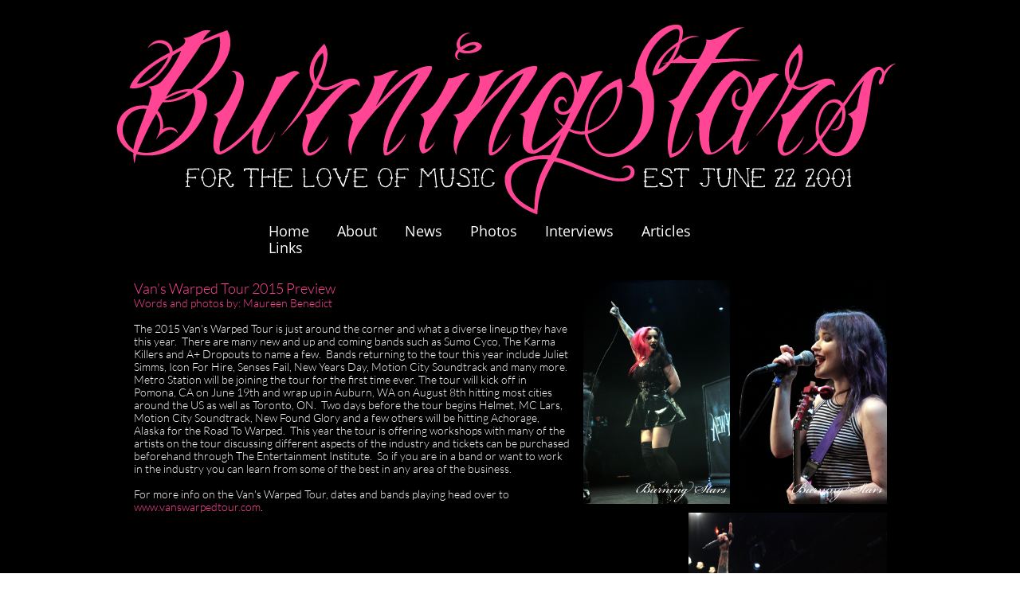

--- FILE ---
content_type: text/html
request_url: https://www.burningstars.net/2015-05-21-warpedtour
body_size: 20540
content:
<!DOCTYPE html PUBLIC "-//W3C//DTD XHTML 1.0 Transitional//EN" "http://www.w3.org/TR/xhtml1/DTD/xhtml1-transitional.dtd">
<html xmlns="http://www.w3.org/1999/xhtml">
<head>
<title>Burning Stars</title>
<meta http-equiv="Content-Type" content="text/html; charset=utf-8"/>
<meta http-equiv="X-UA-Compatible" content="IE=edge">
<meta name="SKYPE_TOOLBAR" content="SKYPE_TOOLBAR_PARSER_COMPATIBLE"/>
<meta name="HandheldFriendly" content="True" />
<meta name="MobileOptimized" content="1024" />
<meta name="viewport" content="width=1024" /> 
<meta name="twitter:card" content="summary"/>
<meta property="og:image" content="https://storage.googleapis.com/gator-sitethumbnails/site-599360/800x500.jpg"/>
<meta property="og:image:width" content="800"/>
<meta property="og:image:height" content="500"/>

<script type="text/javascript">
var _fc;window.getInsights=function(a,b){_fc||(_fc=a,a=null),window.AMInsights?(_fc&&(_fc(window.AMInsights),_fc=null),a&&a(window.AMInsights)):(b=b||25,setTimeout(function(){window.getInsights(a,2*b)},b))};
</script>
<script type="text/javascript" src="https://assets.mywebsitebuilder.com/assets/t.js?brand=Gator&v=g-202507311507277730" async></script>
<script type="text/javascript">
window.getInsights(function(insights){insights.init('78775fc2-5d48-4dc9-a44a-39a39c25b10e');});
</script>

<link rel='stylesheet' type='text/css' href='https://components.mywebsitebuilder.com/g-202507311507277730/viewer-gator/viewer.css'/>

<script type='text/javascript'>
var PageData = {"baseAddress":"www.burningstars.net","ServicesBasePath":"","isTablet":false,"siteSettings":{"doneFirstPublish":"true","enableColumnsGrid":"false","isFirstMobileUse":"true","isFirstPreview":"true","mobileIsDeactivated":"true","showAlwaysColumnsGrid":"false"},"defaultAjaxPageID":"id1592294620017","PageNotFound":false};
var Global = {"FacebookAppID":null,"IsMobileView":false,"IsTabletView":false,"IsMobileClient":false,"CloudflareOptions":6,"SiteID":599360};
var SiteInformation = {"groupId":599360,"isPublished":false,"limitations":{"video":{"limitation":{"isLimited":true},"dialog":{"isDiscount":false}},"pages":{"limitation":{"isLimited":true},"dialog":{"isDiscount":false}},"ecommerce":{"limitation":{"isLimited":true},"dialog":{"isDiscount":false}},"publish":{"limitation":{"isLimited":true},"dialog":{"isDiscount":false}},"stats":{"limitation":{"isLimited":false},"dialog":{"isDiscount":false}},"storage":{"limitation":{"isLimited":true},"dialog":{"isDiscount":false}},"file":{"limitation":{"isLimited":true},"dialog":{"isDiscount":false}},"premium":{"limitation":{"isLimited":false},"dialog":{"isDiscount":false}},"mobile":{"limitation":{"isLimited":true},"dialog":{"isDiscount":false}},"newSites":{"limitation":{"isLimited":true},"dialog":{"isDiscount":false}},"favicon":{"limitation":{"isLimited":true},"dialog":{"isDiscount":false}},"embedded":{"limitation":{"isLimited":true},"dialog":{"isDiscount":false}},"bannerFeature":{"limitation":{"isLimited":false},"dialog":{"isDiscount":false},"iframeUrl":"https://components.mywebsitebuilder.com/gator/freebanner.html","iframeHeight":"66px"},"history":{"limitation":{"isLimited":true},"dialog":{"isDiscount":false}},"posts":{"limitation":{"isLimited":true},"dialog":{"isDiscount":false}},"hdvideo":{"limitation":{"isLimited":true},"dialog":{"isDiscount":false}},"totalPages":{"limitation":{"isLimited":true},"dialog":{"isDiscount":false}},"advancedStats":{"limitation":{"isLimited":false},"dialog":{"isDiscount":false}},"form":{"limitation":{"isLimited":true},"dialog":{"isDiscount":false}}},"isPremium":true,"isSaved":false,"siteType":0,"isTemplate":false,"baseVersion":"761621","isFirstSiteVersion":false,"hasSites":false,"storeInformation":{},"appMarketInformation":{}};
var Settings = {"UserStorageUrlsMap":{"2":"https://wzukusers.blob.core.windows.net/user-{0}/","6":"https://storage.googleapis.com/gator-users/user-{0}/","61":"https://storage.googleapis.com/gator-users/user-{0}/"},"WebzaiStorageUrlsMap":{"2":"https://wzuk.blob.core.windows.net/assets/","6":"https://storage.googleapis.com/wzuk/assets/"},"InsightsTrackerUrl":"https://assets.mywebsitebuilder.com/assets","GoogleMapsApiKey":"AIzaSyAhR-co3MjaIjV0wFjB6kdlW3H2KnCTYJU","RecaptchaSiteKey":"6LfwJUwUAAAAAES2R4Y3mpZmYr4a7ur4A0kFXNDr","StaticContentUrl":"https://webzaidev.blob.core.windows.net/","ServiceAddress":"https://editor.gator.com/","ApplicationRoot":"https://components.mywebsitebuilder.com/g-202507311507277730","Brand":40,"ApplicationDomain":"gator.com","YoutubeApiKey":"","InstagramClientId":"483843269120637","AppsIframeRoot":"https://components.mywebsitebuilder.com","AppVersion":"g-202507311507277730","DevelopmentMode":"","ServiceEndpoints":{"Store":{"EmbedApi":"https://embed.gator.com/dist/src/","PublicApi":"https://store-api.gator.com/v1/"},"Storage":null},"ImageProxy":"https://images.builderservices.io/s/?","DataProxy":"https://data.mywebsitebuilder.com","IsApiPartner":false,"BrandName":"Gator","RaygunSettings":null,"FreeBannerUrl":"https://components.mywebsitebuilder.com/gator/freebanner.html"};

</script>
<script src='https://components.mywebsitebuilder.com/g-202507311507277730/viewer/viewer.js' type='text/javascript'></script>

<script src='https://storage.googleapis.com/gator-users/user-668252/sites/599360/701ba0d2765b41c8a607508eb0717686/59e913a9f89c41ba83e94b8bffca84cb.js?1765801135' type='text/javascript'></script>
<script src='https://storage.googleapis.com/gator-users/user-668252/sites/599360/701ba0d2765b41c8a607508eb0717686/54dc54d870f4460e8f48b2eaeb1853b7.js?1765801135' type='text/javascript'></script>
<script src='https://storage.googleapis.com/gator-users/user-668252/sites/599360/701ba0d2765b41c8a607508eb0717686/7e224327781d4e2cbc69578188a6295b.js?1765801135' type='text/javascript'></script>
<script type='text/javascript'>
var SiteFilesMap = {"page-id1343569893637":"https://storage.googleapis.com/gator-users/user-668252/sites/599360/701ba0d2765b41c8a607508eb0717686/c9424074ad594e089d02b4c1fe95e6bb.js","page-1407672372445":"https://storage.googleapis.com/gator-users/user-668252/sites/599360/701ba0d2765b41c8a607508eb0717686/16f7f15f21da4b9aa198a9f8aab820cc.js","page-1407672430981":"https://storage.googleapis.com/gator-users/user-668252/sites/599360/701ba0d2765b41c8a607508eb0717686/d2ae32a89e1742a49c47b614ce4de766.js","page-id1592111069512":"https://storage.googleapis.com/gator-users/user-668252/sites/599360/701ba0d2765b41c8a607508eb0717686/9b3cace2f1e241b3af4da35ab85fcb4e.js","page-id1592111092486":"https://storage.googleapis.com/gator-users/user-668252/sites/599360/701ba0d2765b41c8a607508eb0717686/00038665b8aa4b6f96799e81eef34f17.js","page-id1592111127724":"https://storage.googleapis.com/gator-users/user-668252/sites/599360/701ba0d2765b41c8a607508eb0717686/9df309491baf410aa2c6b24a3137eb61.js","page-id1592122793155":"https://storage.googleapis.com/gator-users/user-668252/sites/599360/701ba0d2765b41c8a607508eb0717686/1f1bf8944c8d48538b4fe77fbeb16b6f.js","page-id1592122793232":"https://storage.googleapis.com/gator-users/user-668252/sites/599360/701ba0d2765b41c8a607508eb0717686/5feab2fe2ce34f3ebec52dd15df916c6.js","page-id1592204798956":"https://storage.googleapis.com/gator-users/user-668252/sites/599360/701ba0d2765b41c8a607508eb0717686/8f52c83e9b9444df9a8f11c033f34aa4.js","page-id1592204812361":"https://storage.googleapis.com/gator-users/user-668252/sites/599360/701ba0d2765b41c8a607508eb0717686/90040a46602248b99464c3fc9fa17d22.js","page-id1592204822554":"https://storage.googleapis.com/gator-users/user-668252/sites/599360/701ba0d2765b41c8a607508eb0717686/c4e8d9d7169e4df7950c39930353918f.js","page-id1592204839064":"https://storage.googleapis.com/gator-users/user-668252/sites/599360/701ba0d2765b41c8a607508eb0717686/88511cacdbf848bc8b27381d8b7baf41.js","page-id1592204848925":"https://storage.googleapis.com/gator-users/user-668252/sites/599360/701ba0d2765b41c8a607508eb0717686/7ee0009871664c6c9b9f0b0af63e48f9.js","page-id1592204858979":"https://storage.googleapis.com/gator-users/user-668252/sites/599360/701ba0d2765b41c8a607508eb0717686/0175da7b92fa47a096eed58615877c2d.js","page-id1592204873576":"https://storage.googleapis.com/gator-users/user-668252/sites/599360/701ba0d2765b41c8a607508eb0717686/9c0316e0e1774b0e88b4b0604a613c49.js","page-id1592204887217":"https://storage.googleapis.com/gator-users/user-668252/sites/599360/701ba0d2765b41c8a607508eb0717686/fea491af0f3d4164a6102abddc502576.js","page-id1592204895880":"https://storage.googleapis.com/gator-users/user-668252/sites/599360/701ba0d2765b41c8a607508eb0717686/40193ef97c1043b8a34b4a1665e0ef91.js","page-id1592204910033":"https://storage.googleapis.com/gator-users/user-668252/sites/599360/701ba0d2765b41c8a607508eb0717686/3d8af4d9ec644e7daf212e806751a629.js","page-id1592204919074":"https://storage.googleapis.com/gator-users/user-668252/sites/599360/701ba0d2765b41c8a607508eb0717686/5f29bab44eda400fb096dad542612c94.js","page-id1592204929720":"https://storage.googleapis.com/gator-users/user-668252/sites/599360/701ba0d2765b41c8a607508eb0717686/b723f2c94a17427eac123f47ab51472b.js","page-id1592204938997":"https://storage.googleapis.com/gator-users/user-668252/sites/599360/701ba0d2765b41c8a607508eb0717686/ff372809ab21426795980dae3965839b.js","page-id1592204948396":"https://storage.googleapis.com/gator-users/user-668252/sites/599360/701ba0d2765b41c8a607508eb0717686/184540fbe90b49c1a81fa6c809247730.js","page-id1592204960467":"https://storage.googleapis.com/gator-users/user-668252/sites/599360/701ba0d2765b41c8a607508eb0717686/7ead19fa1d5649bbb581ce426dad34e2.js","page-id1592204970588":"https://storage.googleapis.com/gator-users/user-668252/sites/599360/701ba0d2765b41c8a607508eb0717686/17c86236f10a45128b74eb377b9a8a3b.js","page-id1592204979400":"https://storage.googleapis.com/gator-users/user-668252/sites/599360/701ba0d2765b41c8a607508eb0717686/6a8a38a104164bafaaa1578c4058f2ed.js","page-id1592204988159":"https://storage.googleapis.com/gator-users/user-668252/sites/599360/701ba0d2765b41c8a607508eb0717686/fc790aac61c042709815363a49f582af.js","page-id1592204998042":"https://storage.googleapis.com/gator-users/user-668252/sites/599360/701ba0d2765b41c8a607508eb0717686/8fbff1be6a744e2892fe6a0cb400fe69.js","page-id1592205008861":"https://storage.googleapis.com/gator-users/user-668252/sites/599360/701ba0d2765b41c8a607508eb0717686/a80ba724609a4287a41f2bbc8e348c5c.js","page-id1592277088610":"https://storage.googleapis.com/gator-users/user-668252/sites/599360/701ba0d2765b41c8a607508eb0717686/fad18ea9e698420593d48a2feddb9e72.js","page-id1592277132661":"https://storage.googleapis.com/gator-users/user-668252/sites/599360/701ba0d2765b41c8a607508eb0717686/2d374c2afa5246df9c89e75c154b90ba.js","page-id1592277176103":"https://storage.googleapis.com/gator-users/user-668252/sites/599360/701ba0d2765b41c8a607508eb0717686/f62ba6d7955241328f80c0fb2dd999b8.js","page-id1592277230961":"https://storage.googleapis.com/gator-users/user-668252/sites/599360/701ba0d2765b41c8a607508eb0717686/0250ea7396284f31a52d06e26b1ef8f3.js","page-id1592277282211":"https://storage.googleapis.com/gator-users/user-668252/sites/599360/701ba0d2765b41c8a607508eb0717686/eca77c77739c4d45a285fd663b7275d7.js","page-id1592277302102":"https://storage.googleapis.com/gator-users/user-668252/sites/599360/701ba0d2765b41c8a607508eb0717686/7ea63e75b215467db9de9cbe266e8441.js","page-id1592277334383":"https://storage.googleapis.com/gator-users/user-668252/sites/599360/701ba0d2765b41c8a607508eb0717686/8fa7452fc09448e2ada68e5ab6768d5d.js","page-id1592277366223":"https://storage.googleapis.com/gator-users/user-668252/sites/599360/701ba0d2765b41c8a607508eb0717686/6572a1eff3914ef2af931efd39340f6e.js","page-id1592277422690":"https://storage.googleapis.com/gator-users/user-668252/sites/599360/701ba0d2765b41c8a607508eb0717686/a73fc43306b4403cb45ae04b84e38589.js","page-id1592277456438":"https://storage.googleapis.com/gator-users/user-668252/sites/599360/701ba0d2765b41c8a607508eb0717686/5aa16b37f8464a1cbf8bc9286d9e67ac.js","page-id1592277484763":"https://storage.googleapis.com/gator-users/user-668252/sites/599360/701ba0d2765b41c8a607508eb0717686/4831a27b7e2141419863eb7c518bf2fc.js","page-id1592277505868":"https://storage.googleapis.com/gator-users/user-668252/sites/599360/701ba0d2765b41c8a607508eb0717686/c0a525f17bdc43a6ba098b4bab10ebcb.js","page-id1592289809528":"https://storage.googleapis.com/gator-users/user-668252/sites/599360/701ba0d2765b41c8a607508eb0717686/dbb3e40e305a46368f80d41b216592c5.js","page-id1592289834548":"https://storage.googleapis.com/gator-users/user-668252/sites/599360/701ba0d2765b41c8a607508eb0717686/6e914eec37814cbeb3178179daa9dd3f.js","page-id1592289897540":"https://storage.googleapis.com/gator-users/user-668252/sites/599360/701ba0d2765b41c8a607508eb0717686/6dce897ae6fb4d268e6b7cdf9333ff48.js","page-id1592289919037":"https://storage.googleapis.com/gator-users/user-668252/sites/599360/701ba0d2765b41c8a607508eb0717686/531d573881d2444eb3b483a4c160acb5.js","page-id1592289955606":"https://storage.googleapis.com/gator-users/user-668252/sites/599360/701ba0d2765b41c8a607508eb0717686/de61ae9ae356433992c2fb326d262725.js","page-id1592289985754":"https://storage.googleapis.com/gator-users/user-668252/sites/599360/701ba0d2765b41c8a607508eb0717686/6b0c38e700574625bbd364864905d955.js","page-id1592290002926":"https://storage.googleapis.com/gator-users/user-668252/sites/599360/701ba0d2765b41c8a607508eb0717686/88cc79bf87a743b89970076b0025f1d4.js","page-id1592294620017":"https://storage.googleapis.com/gator-users/user-668252/sites/599360/701ba0d2765b41c8a607508eb0717686/54dc54d870f4460e8f48b2eaeb1853b7.js","page-id1592294639322":"https://storage.googleapis.com/gator-users/user-668252/sites/599360/701ba0d2765b41c8a607508eb0717686/1d2685d7cb24476dbae079986cc84174.js","page-id1592295873729":"https://storage.googleapis.com/gator-users/user-668252/sites/599360/701ba0d2765b41c8a607508eb0717686/d19789e29d2d406e9f66a017391e6d94.js","page-id1592295904034":"https://storage.googleapis.com/gator-users/user-668252/sites/599360/701ba0d2765b41c8a607508eb0717686/1030bfda585c4a8592de6323fba1f90c.js","page-id1592295960342":"https://storage.googleapis.com/gator-users/user-668252/sites/599360/701ba0d2765b41c8a607508eb0717686/9f6c06aac462430d97f2bf5337c2fcd1.js","page-id1592295991069":"https://storage.googleapis.com/gator-users/user-668252/sites/599360/701ba0d2765b41c8a607508eb0717686/007ab73e10c64116b01ed275ebd63000.js","page-id1592296019992":"https://storage.googleapis.com/gator-users/user-668252/sites/599360/701ba0d2765b41c8a607508eb0717686/5d2c81a39ccd4c19bd3bda89da2d120c.js","page-id1592296048028":"https://storage.googleapis.com/gator-users/user-668252/sites/599360/701ba0d2765b41c8a607508eb0717686/5aba43f07239404d8776963f75a0e042.js","page-id1592299143996":"https://storage.googleapis.com/gator-users/user-668252/sites/599360/701ba0d2765b41c8a607508eb0717686/2b82a2bd7c494603b0d8a3401b593dac.js","page-id1592299431035":"https://storage.googleapis.com/gator-users/user-668252/sites/599360/701ba0d2765b41c8a607508eb0717686/65a9522bb0fd4163a810cc393dd4aefd.js","page-id1592299452433":"https://storage.googleapis.com/gator-users/user-668252/sites/599360/701ba0d2765b41c8a607508eb0717686/1db552b0f81f499c920bd56226cf832e.js","page-id1592299483112":"https://storage.googleapis.com/gator-users/user-668252/sites/599360/701ba0d2765b41c8a607508eb0717686/81a477f25c194b4086b13d42e87b1cbc.js","page-id1592377285641":"https://storage.googleapis.com/gator-users/user-668252/sites/599360/701ba0d2765b41c8a607508eb0717686/214253409a0b4276b5f81f5fdae0d65b.js","page-id1592377306006":"https://storage.googleapis.com/gator-users/user-668252/sites/599360/701ba0d2765b41c8a607508eb0717686/0e5a3378b9bf4ae7aece82a21606b84e.js","page-id1592377327718":"https://storage.googleapis.com/gator-users/user-668252/sites/599360/701ba0d2765b41c8a607508eb0717686/773ab8dc7d1e435fb5fd04ee7c76a69a.js","page-id1592377411087":"https://storage.googleapis.com/gator-users/user-668252/sites/599360/701ba0d2765b41c8a607508eb0717686/1608756a47654cca95d8b12c00d3493b.js","page-id1592377444050":"https://storage.googleapis.com/gator-users/user-668252/sites/599360/701ba0d2765b41c8a607508eb0717686/9a15ee4839dd44528a694b7f92d308cc.js","page-id1592377472089":"https://storage.googleapis.com/gator-users/user-668252/sites/599360/701ba0d2765b41c8a607508eb0717686/b6213ec6642e47598b35f854cf49cb00.js","page-id1592377501863":"https://storage.googleapis.com/gator-users/user-668252/sites/599360/701ba0d2765b41c8a607508eb0717686/1402916c979b4891b08d2f6067683587.js","page-id1592377532805":"https://storage.googleapis.com/gator-users/user-668252/sites/599360/701ba0d2765b41c8a607508eb0717686/30b48297db0b4e18aaa45a38c7c926cc.js","page-id1592377552878":"https://storage.googleapis.com/gator-users/user-668252/sites/599360/701ba0d2765b41c8a607508eb0717686/ed55d2fd24a44160838e41d2dac44866.js","page-id1592377609712":"https://storage.googleapis.com/gator-users/user-668252/sites/599360/701ba0d2765b41c8a607508eb0717686/78ad6e41e9b34fe396af6ba60e2b8844.js","page-id1592377631027":"https://storage.googleapis.com/gator-users/user-668252/sites/599360/701ba0d2765b41c8a607508eb0717686/e6831195877c496ebbe9aad558477a20.js","page-id1592377683900":"https://storage.googleapis.com/gator-users/user-668252/sites/599360/701ba0d2765b41c8a607508eb0717686/3742739978a542e2af60f93335bcdc10.js","page-id1592377707567":"https://storage.googleapis.com/gator-users/user-668252/sites/599360/701ba0d2765b41c8a607508eb0717686/e2c0087605c5459d86443156cb1df4c2.js","page-id1592377728304":"https://storage.googleapis.com/gator-users/user-668252/sites/599360/701ba0d2765b41c8a607508eb0717686/8c7fa0d58e5647ec8d94f941b7d6a910.js","page-id1592377768524":"https://storage.googleapis.com/gator-users/user-668252/sites/599360/701ba0d2765b41c8a607508eb0717686/a04fab43f8d94291992de31bb6ed46a1.js","page-id1592377791089":"https://storage.googleapis.com/gator-users/user-668252/sites/599360/701ba0d2765b41c8a607508eb0717686/4da496f19fc14ee28122603af507e814.js","page-id1592377806693":"https://storage.googleapis.com/gator-users/user-668252/sites/599360/701ba0d2765b41c8a607508eb0717686/f42e220a9b9844718fdfd1d3295e4bcd.js","page-id1592377830580":"https://storage.googleapis.com/gator-users/user-668252/sites/599360/701ba0d2765b41c8a607508eb0717686/9a61ec250cb048818c5c5cf9aa0af843.js","page-id1592377849296":"https://storage.googleapis.com/gator-users/user-668252/sites/599360/701ba0d2765b41c8a607508eb0717686/b49986ed35254aa9ba0710882f5cd21e.js","page-id1592377870455":"https://storage.googleapis.com/gator-users/user-668252/sites/599360/701ba0d2765b41c8a607508eb0717686/2323b2eee2384992bf9332f5ca5ad3a5.js","page-id1592377886346":"https://storage.googleapis.com/gator-users/user-668252/sites/599360/701ba0d2765b41c8a607508eb0717686/7a111c5d4bdc4b5ca050805185ee7e1d.js","page-id1592377934755":"https://storage.googleapis.com/gator-users/user-668252/sites/599360/701ba0d2765b41c8a607508eb0717686/4d69c483d78e410da0d3ca4e3b7051bd.js","page-id1592377954250":"https://storage.googleapis.com/gator-users/user-668252/sites/599360/701ba0d2765b41c8a607508eb0717686/bbc6f1c223484a3192faf145bcf10763.js","page-id1592377996461":"https://storage.googleapis.com/gator-users/user-668252/sites/599360/701ba0d2765b41c8a607508eb0717686/b54a2833754b439dad1b207d8828dd45.js","page-id1592378015017":"https://storage.googleapis.com/gator-users/user-668252/sites/599360/701ba0d2765b41c8a607508eb0717686/97ab2027e5d645699580e692d97fe0dd.js","page-id1592378037239":"https://storage.googleapis.com/gator-users/user-668252/sites/599360/701ba0d2765b41c8a607508eb0717686/26e5995f3da84481a35eb9494191c5bf.js","page-id1592378106231":"https://storage.googleapis.com/gator-users/user-668252/sites/599360/701ba0d2765b41c8a607508eb0717686/12bc5bb9009949bc863db7cd77794925.js","page-id1592378133515":"https://storage.googleapis.com/gator-users/user-668252/sites/599360/701ba0d2765b41c8a607508eb0717686/7557d60bf4f34e14b2f519a5cc71fef6.js","page-id1592378155514":"https://storage.googleapis.com/gator-users/user-668252/sites/599360/701ba0d2765b41c8a607508eb0717686/83f24559be26463e9423b788c3220aa2.js","page-id1592378203980":"https://storage.googleapis.com/gator-users/user-668252/sites/599360/701ba0d2765b41c8a607508eb0717686/8aa46fd61006403a99376c0c3298580b.js","page-id1592378222332":"https://storage.googleapis.com/gator-users/user-668252/sites/599360/701ba0d2765b41c8a607508eb0717686/a9eee418924543969ef5f6b486d3c8c9.js","page-id1592378257391":"https://storage.googleapis.com/gator-users/user-668252/sites/599360/701ba0d2765b41c8a607508eb0717686/1ebb945ffd1c4565aac7de4a2ce769b7.js","page-id1592378289774":"https://storage.googleapis.com/gator-users/user-668252/sites/599360/701ba0d2765b41c8a607508eb0717686/9eaf0752239c47cf90d721ab7c28a385.js","page-id1592378314083":"https://storage.googleapis.com/gator-users/user-668252/sites/599360/701ba0d2765b41c8a607508eb0717686/b1f4a065afe548ac9815a8bb6b8e1f0d.js","page-id1592378341159":"https://storage.googleapis.com/gator-users/user-668252/sites/599360/701ba0d2765b41c8a607508eb0717686/1b6ae2e8176246a18df01840880e2447.js","page-id1592378359747":"https://storage.googleapis.com/gator-users/user-668252/sites/599360/701ba0d2765b41c8a607508eb0717686/62751dd562374ef6b025050650d09066.js","page-id1592378384304":"https://storage.googleapis.com/gator-users/user-668252/sites/599360/701ba0d2765b41c8a607508eb0717686/891bf3e9d42144cfbfc397cc242e0ded.js","page-id1592378456567":"https://storage.googleapis.com/gator-users/user-668252/sites/599360/701ba0d2765b41c8a607508eb0717686/119c1219ba184a4a8993fac57215f788.js","page-id1592378469047":"https://storage.googleapis.com/gator-users/user-668252/sites/599360/701ba0d2765b41c8a607508eb0717686/90c5f57f764f473688c2cd5bec8a20d2.js","page-id1592552621344":"https://storage.googleapis.com/gator-users/user-668252/sites/599360/701ba0d2765b41c8a607508eb0717686/b7290db8d12443cea632b74a6a2c069d.js","page-id1592552643594":"https://storage.googleapis.com/gator-users/user-668252/sites/599360/701ba0d2765b41c8a607508eb0717686/183b2efec13746e0a7a874c9d3787675.js","page-id1592552723111":"https://storage.googleapis.com/gator-users/user-668252/sites/599360/701ba0d2765b41c8a607508eb0717686/75341b1c7bb24b569d79221335660fd8.js","page-id1592552753035":"https://storage.googleapis.com/gator-users/user-668252/sites/599360/701ba0d2765b41c8a607508eb0717686/963d8ebdf3ec4779adbfca2e187bc014.js","page-id1592552773230":"https://storage.googleapis.com/gator-users/user-668252/sites/599360/701ba0d2765b41c8a607508eb0717686/6b14ad8a3da5406abcf2ea634218a639.js","page-id1592552800641":"https://storage.googleapis.com/gator-users/user-668252/sites/599360/701ba0d2765b41c8a607508eb0717686/68c2926067bd4ccda57afceeab4c8ef9.js","page-id1592552830108":"https://storage.googleapis.com/gator-users/user-668252/sites/599360/701ba0d2765b41c8a607508eb0717686/0a5f77e2d61f4c5885432343720a7b87.js","page-id1592552856056":"https://storage.googleapis.com/gator-users/user-668252/sites/599360/701ba0d2765b41c8a607508eb0717686/a73e97a659a94c019ac06b59854ed166.js","page-id1592552880862":"https://storage.googleapis.com/gator-users/user-668252/sites/599360/701ba0d2765b41c8a607508eb0717686/c6455ad3ce16475e965f6a8686f635b4.js","page-id1592552924330":"https://storage.googleapis.com/gator-users/user-668252/sites/599360/701ba0d2765b41c8a607508eb0717686/43c20c1b059549e69ec8b0f6738dae1f.js","page-id1592552947418":"https://storage.googleapis.com/gator-users/user-668252/sites/599360/701ba0d2765b41c8a607508eb0717686/dbbb2925767c45ce80bb1cfcbb318297.js","page-id1592553407083":"https://storage.googleapis.com/gator-users/user-668252/sites/599360/701ba0d2765b41c8a607508eb0717686/ca7ff722c9164595ad93070adfdc0483.js","page-id1592553427479":"https://storage.googleapis.com/gator-users/user-668252/sites/599360/701ba0d2765b41c8a607508eb0717686/de4a8849d72a42199a5ebc04cc76ea8f.js","page-id1592553449215":"https://storage.googleapis.com/gator-users/user-668252/sites/599360/701ba0d2765b41c8a607508eb0717686/df69aaf5f560479987e54ab3eee2ca18.js","page-id1592553474798":"https://storage.googleapis.com/gator-users/user-668252/sites/599360/701ba0d2765b41c8a607508eb0717686/9d74a16352f84497948a634e272d7c8b.js","page-id1592553509299":"https://storage.googleapis.com/gator-users/user-668252/sites/599360/701ba0d2765b41c8a607508eb0717686/c631222e028941d884eedf9d96d96997.js","page-id1592553525479":"https://storage.googleapis.com/gator-users/user-668252/sites/599360/701ba0d2765b41c8a607508eb0717686/27d4cc0073a94716b30ab0e7d2f5775e.js","page-id1592553585249":"https://storage.googleapis.com/gator-users/user-668252/sites/599360/701ba0d2765b41c8a607508eb0717686/6de69ab1cf784006adf546d7f359f59a.js","page-id1592553606860":"https://storage.googleapis.com/gator-users/user-668252/sites/599360/701ba0d2765b41c8a607508eb0717686/51a9f3d9cfe44362b7737613d6bc6478.js","page-id1592553630337":"https://storage.googleapis.com/gator-users/user-668252/sites/599360/701ba0d2765b41c8a607508eb0717686/089bab67c7624db995e7221cfd8d16b5.js","page-id1592553657578":"https://storage.googleapis.com/gator-users/user-668252/sites/599360/701ba0d2765b41c8a607508eb0717686/37afecb09b4d41c293debae032e27c9b.js","page-id1592553682348":"https://storage.googleapis.com/gator-users/user-668252/sites/599360/701ba0d2765b41c8a607508eb0717686/b8a24e35533e488d84928ddf6a46408f.js","page-id1592554029794":"https://storage.googleapis.com/gator-users/user-668252/sites/599360/701ba0d2765b41c8a607508eb0717686/b41f5f38d4d442b486da9713fc321e15.js","page-id1592554079382":"https://storage.googleapis.com/gator-users/user-668252/sites/599360/701ba0d2765b41c8a607508eb0717686/355a5106b62c467ba51fdbb1afdfbf63.js","page-id1592554099466":"https://storage.googleapis.com/gator-users/user-668252/sites/599360/701ba0d2765b41c8a607508eb0717686/218b7d8c168941a78e8f6e8f9e8ee163.js","page-id1592554146229":"https://storage.googleapis.com/gator-users/user-668252/sites/599360/701ba0d2765b41c8a607508eb0717686/c7ee51559b724b0aaea79bf1ac76963a.js","page-id1592628199304":"https://storage.googleapis.com/gator-users/user-668252/sites/599360/701ba0d2765b41c8a607508eb0717686/f962f3f257e748f6b74fd32b4bca80e9.js","page-id1592628889255":"https://storage.googleapis.com/gator-users/user-668252/sites/599360/701ba0d2765b41c8a607508eb0717686/f937da35267449508d62abb29c7ec9e3.js","page-id1592628920796":"https://storage.googleapis.com/gator-users/user-668252/sites/599360/701ba0d2765b41c8a607508eb0717686/85667e7f7c5140c3a732b9bb5d40f29f.js","page-id1592628946730":"https://storage.googleapis.com/gator-users/user-668252/sites/599360/701ba0d2765b41c8a607508eb0717686/565a08d554bf4ac1ac10454d6d5457dd.js","page-id1592628991065":"https://storage.googleapis.com/gator-users/user-668252/sites/599360/701ba0d2765b41c8a607508eb0717686/709e7b420b0b4336a41a94f458acfeb7.js","page-id1592629013867":"https://storage.googleapis.com/gator-users/user-668252/sites/599360/701ba0d2765b41c8a607508eb0717686/9c5242ecbf734eba8005e40fb8139c5a.js","page-id1592629327807":"https://storage.googleapis.com/gator-users/user-668252/sites/599360/701ba0d2765b41c8a607508eb0717686/f1b93e40cf50440aa2f937484c02bbeb.js","page-id1592629391611":"https://storage.googleapis.com/gator-users/user-668252/sites/599360/701ba0d2765b41c8a607508eb0717686/f282dd2e3061441993f558eaeb7f6ec3.js","page-id1592629442289":"https://storage.googleapis.com/gator-users/user-668252/sites/599360/701ba0d2765b41c8a607508eb0717686/a9065b036ea44fd8b64190c5bece98d3.js","page-id1592629483717":"https://storage.googleapis.com/gator-users/user-668252/sites/599360/701ba0d2765b41c8a607508eb0717686/cee35896c79643d2aee3a320fa1943af.js","page-id1592629514508":"https://storage.googleapis.com/gator-users/user-668252/sites/599360/701ba0d2765b41c8a607508eb0717686/fb7d81de0c454061b3b3571f7a60ba5d.js","page-id1592629543794":"https://storage.googleapis.com/gator-users/user-668252/sites/599360/701ba0d2765b41c8a607508eb0717686/78e9b1b2adec4d1581b632d4690acfcd.js","page-id1592629569173":"https://storage.googleapis.com/gator-users/user-668252/sites/599360/701ba0d2765b41c8a607508eb0717686/828be1f22c3c4be483a36a64591143ef.js","page-id1592629593807":"https://storage.googleapis.com/gator-users/user-668252/sites/599360/701ba0d2765b41c8a607508eb0717686/87c0a0c9b9974935a3a2e89e0ed05eac.js","page-id1592629670876":"https://storage.googleapis.com/gator-users/user-668252/sites/599360/701ba0d2765b41c8a607508eb0717686/d96ca0209a014a2ba34872ba2df420bc.js","page-id1592629704368":"https://storage.googleapis.com/gator-users/user-668252/sites/599360/701ba0d2765b41c8a607508eb0717686/a051f5cf7ab5488a821a4e820d844567.js","page-id1592629745931":"https://storage.googleapis.com/gator-users/user-668252/sites/599360/701ba0d2765b41c8a607508eb0717686/48c252dfa60f45b98f37c061f4c1f295.js","page-id1592629770249":"https://storage.googleapis.com/gator-users/user-668252/sites/599360/701ba0d2765b41c8a607508eb0717686/ff4508b1a8494f43a1f7fd36f4e71130.js","page-id1592629791972":"https://storage.googleapis.com/gator-users/user-668252/sites/599360/701ba0d2765b41c8a607508eb0717686/3f9f2d0caa6e487ca265827d2c7480c8.js","page-id1592629820222":"https://storage.googleapis.com/gator-users/user-668252/sites/599360/701ba0d2765b41c8a607508eb0717686/ba4b4eaeb38f4f4e9f913e251648f89a.js","page-id1592629872215":"https://storage.googleapis.com/gator-users/user-668252/sites/599360/701ba0d2765b41c8a607508eb0717686/90e3794ac15f4bda96ee466b513a1217.js","page-id1592629907554":"https://storage.googleapis.com/gator-users/user-668252/sites/599360/701ba0d2765b41c8a607508eb0717686/d9d4d96c79fa4c62b5b8514c13ed9c20.js","page-id1592629932046":"https://storage.googleapis.com/gator-users/user-668252/sites/599360/701ba0d2765b41c8a607508eb0717686/acfb3c1d2fe244f0bd6004112b4006d5.js","page-id1592629980206":"https://storage.googleapis.com/gator-users/user-668252/sites/599360/701ba0d2765b41c8a607508eb0717686/3ab50ffb30ef46c09f5af93ebb054fa5.js","page-id1592630151715":"https://storage.googleapis.com/gator-users/user-668252/sites/599360/701ba0d2765b41c8a607508eb0717686/643670a5488342eda9bd62629f9815de.js","page-id1592630187361":"https://storage.googleapis.com/gator-users/user-668252/sites/599360/701ba0d2765b41c8a607508eb0717686/35d9f79fefff4eaeafc229b949446994.js","page-id1592630237888":"https://storage.googleapis.com/gator-users/user-668252/sites/599360/701ba0d2765b41c8a607508eb0717686/9b4f693c40374e7cb9d4f57dda08204c.js","page-id1592630268251":"https://storage.googleapis.com/gator-users/user-668252/sites/599360/701ba0d2765b41c8a607508eb0717686/fca6eb4cd48f49f7ac49ad4c0c39e35c.js","page-id1592630299660":"https://storage.googleapis.com/gator-users/user-668252/sites/599360/701ba0d2765b41c8a607508eb0717686/7bc6575c6d8a46ed9bc765dde59d265b.js","page-id1592630328645":"https://storage.googleapis.com/gator-users/user-668252/sites/599360/701ba0d2765b41c8a607508eb0717686/88f825efbb5a44e38ca922cbc22d7392.js","page-id1592630354957":"https://storage.googleapis.com/gator-users/user-668252/sites/599360/701ba0d2765b41c8a607508eb0717686/ddaf9e37e46043088c57745c345c8a90.js","page-id1592630572153":"https://storage.googleapis.com/gator-users/user-668252/sites/599360/701ba0d2765b41c8a607508eb0717686/b831ac911eb44a50906ff764f851617e.js","page-id1592630603210":"https://storage.googleapis.com/gator-users/user-668252/sites/599360/701ba0d2765b41c8a607508eb0717686/4768c6d9d1e6411dafce34580eb7f399.js","page-id1592630625973":"https://storage.googleapis.com/gator-users/user-668252/sites/599360/701ba0d2765b41c8a607508eb0717686/f2ff9700da1a4a4fb2cdc0b4ae25a1cd.js","page-id1592630654270":"https://storage.googleapis.com/gator-users/user-668252/sites/599360/701ba0d2765b41c8a607508eb0717686/f7d00fa818ed4d5ea48186d3b4e0824d.js","page-id1592630672980":"https://storage.googleapis.com/gator-users/user-668252/sites/599360/701ba0d2765b41c8a607508eb0717686/a06875444229455cae62ea7083a18dac.js","page-id1592630691392":"https://storage.googleapis.com/gator-users/user-668252/sites/599360/701ba0d2765b41c8a607508eb0717686/59da600b934c4e44ba66127a8ea3c06e.js","page-id1592630720125":"https://storage.googleapis.com/gator-users/user-668252/sites/599360/701ba0d2765b41c8a607508eb0717686/1b2220b3b76b457f9b679d5d548345b4.js","page-id1592630743791":"https://storage.googleapis.com/gator-users/user-668252/sites/599360/701ba0d2765b41c8a607508eb0717686/d85c211811054552ae88f61197f90475.js","page-id1592630770001":"https://storage.googleapis.com/gator-users/user-668252/sites/599360/701ba0d2765b41c8a607508eb0717686/998593e5d14e40af9e3d6c53935d7297.js","page-id1592630793039":"https://storage.googleapis.com/gator-users/user-668252/sites/599360/701ba0d2765b41c8a607508eb0717686/51bd6b8b68af489b970221ba29f1c13f.js","page-id1592630821633":"https://storage.googleapis.com/gator-users/user-668252/sites/599360/701ba0d2765b41c8a607508eb0717686/a734bd23898b4cd9aa598910596e02fa.js","page-id1592630852898":"https://storage.googleapis.com/gator-users/user-668252/sites/599360/701ba0d2765b41c8a607508eb0717686/a74adc7904364857b1aa1b9d344d95ae.js","page-id1592630883805":"https://storage.googleapis.com/gator-users/user-668252/sites/599360/701ba0d2765b41c8a607508eb0717686/91eba6142e6f493db31fe80d6e966ccb.js","page-id1592630915551":"https://storage.googleapis.com/gator-users/user-668252/sites/599360/701ba0d2765b41c8a607508eb0717686/2ff46b07f38a4dcb9f3d40f48f859a49.js","page-id1592630932660":"https://storage.googleapis.com/gator-users/user-668252/sites/599360/701ba0d2765b41c8a607508eb0717686/8a7a35a65a0541d7949a892dc89aa4fb.js","page-id1592630964081":"https://storage.googleapis.com/gator-users/user-668252/sites/599360/701ba0d2765b41c8a607508eb0717686/caf4f71fcd48441eb388e62c9ad91943.js","page-id1592630992860":"https://storage.googleapis.com/gator-users/user-668252/sites/599360/701ba0d2765b41c8a607508eb0717686/f86b9eb589fe4555bd9735d8a1b103b7.js","page-id1592631015934":"https://storage.googleapis.com/gator-users/user-668252/sites/599360/701ba0d2765b41c8a607508eb0717686/a7eb2c7c1d144c4083b8c07b7f32dfc5.js","page-id1592631044777":"https://storage.googleapis.com/gator-users/user-668252/sites/599360/701ba0d2765b41c8a607508eb0717686/507c6ee17d114b00a39890d53d844b48.js","page-id1592631068407":"https://storage.googleapis.com/gator-users/user-668252/sites/599360/701ba0d2765b41c8a607508eb0717686/74b549bd6feb46879a5499fecb1fa5ce.js","page-id1592631143364":"https://storage.googleapis.com/gator-users/user-668252/sites/599360/701ba0d2765b41c8a607508eb0717686/5d78d5e485af4e3d907c19101860572b.js","page-id1592631164527":"https://storage.googleapis.com/gator-users/user-668252/sites/599360/701ba0d2765b41c8a607508eb0717686/1c12584ee41c48869756407d7299359d.js","page-id1592631186516":"https://storage.googleapis.com/gator-users/user-668252/sites/599360/701ba0d2765b41c8a607508eb0717686/54f00431184d4a6fa6eb85c6c9924b21.js","page-id1592631217323":"https://storage.googleapis.com/gator-users/user-668252/sites/599360/701ba0d2765b41c8a607508eb0717686/66e0137de023493193286392d3f14fef.js","page-id1592631249632":"https://storage.googleapis.com/gator-users/user-668252/sites/599360/701ba0d2765b41c8a607508eb0717686/4d0746196947422a9e4521ed4161add3.js","page-id1592631276038":"https://storage.googleapis.com/gator-users/user-668252/sites/599360/701ba0d2765b41c8a607508eb0717686/982da5d275b9409a9d00d3ac583b1f0d.js","page-id1592631293246":"https://storage.googleapis.com/gator-users/user-668252/sites/599360/701ba0d2765b41c8a607508eb0717686/5e3021a5377f48d7beea9b8dd6403ce6.js","page-id1592631314537":"https://storage.googleapis.com/gator-users/user-668252/sites/599360/701ba0d2765b41c8a607508eb0717686/0fa1829b05ca4c3b8f407403a5da26ec.js","page-id1592631344967":"https://storage.googleapis.com/gator-users/user-668252/sites/599360/701ba0d2765b41c8a607508eb0717686/97f3fb151839490b9d3f1b8ac3da3602.js","page-id1592631376695":"https://storage.googleapis.com/gator-users/user-668252/sites/599360/701ba0d2765b41c8a607508eb0717686/d54eae6b8b8d4dc69d24121234392593.js","page-id1592631398958":"https://storage.googleapis.com/gator-users/user-668252/sites/599360/701ba0d2765b41c8a607508eb0717686/1ba5e97c64104d7a82cc830a6886478d.js","page-id1592631427935":"https://storage.googleapis.com/gator-users/user-668252/sites/599360/701ba0d2765b41c8a607508eb0717686/fa65d92356ff4125a07d8b7411461a4e.js","page-id1592631449539":"https://storage.googleapis.com/gator-users/user-668252/sites/599360/701ba0d2765b41c8a607508eb0717686/87bd1226c51644f1853e8289f78ffd6a.js","page-id1592887659365":"https://storage.googleapis.com/gator-users/user-668252/sites/599360/701ba0d2765b41c8a607508eb0717686/d88cd29a146845d784900da8a4a8f90d.js","page-id1592890096440":"https://storage.googleapis.com/gator-users/user-668252/sites/599360/701ba0d2765b41c8a607508eb0717686/f85d5a8a9aed47c09c14a55f8fb4d6a6.js","page-id1592891357386":"https://storage.googleapis.com/gator-users/user-668252/sites/599360/701ba0d2765b41c8a607508eb0717686/efcc9864c7b746ffb554bb8db7d28691.js","page-id1592892304510":"https://storage.googleapis.com/gator-users/user-668252/sites/599360/701ba0d2765b41c8a607508eb0717686/528b602be7324d42a64e7c0507764ec8.js","page-id1592892874990":"https://storage.googleapis.com/gator-users/user-668252/sites/599360/701ba0d2765b41c8a607508eb0717686/e3512f8dc9564c84942db666503778dc.js","page-id1592893894956":"https://storage.googleapis.com/gator-users/user-668252/sites/599360/701ba0d2765b41c8a607508eb0717686/02b1072194bc47c89b6a928c88994e54.js","page-id1592894154368":"https://storage.googleapis.com/gator-users/user-668252/sites/599360/701ba0d2765b41c8a607508eb0717686/105446f8b8ec4a929162c7e119ea8222.js","page-id1676073337601":"https://storage.googleapis.com/gator-users/user-668252/sites/599360/701ba0d2765b41c8a607508eb0717686/3fc45e0142de49b1a802063dcb5c7da3.js","page-id1676079578426":"https://storage.googleapis.com/gator-users/user-668252/sites/599360/701ba0d2765b41c8a607508eb0717686/f79c6f2aca584478bf8230cf2db14780.js","page-id1676079591141":"https://storage.googleapis.com/gator-users/user-668252/sites/599360/701ba0d2765b41c8a607508eb0717686/63fa887e6f39469e8161b796a84e9ceb.js","page-id1676079599891":"https://storage.googleapis.com/gator-users/user-668252/sites/599360/701ba0d2765b41c8a607508eb0717686/c84eb8e23a2548249f7a66ed903e054a.js","page-id1677250727027":"https://storage.googleapis.com/gator-users/user-668252/sites/599360/701ba0d2765b41c8a607508eb0717686/d8dca08652ba48f2aaa1490b987c8566.js","page-id1693485706744":"https://storage.googleapis.com/gator-users/user-668252/sites/599360/701ba0d2765b41c8a607508eb0717686/715793f261eb434795dc6ea85826b68e.js","page-id1700477594744":"https://storage.googleapis.com/gator-users/user-668252/sites/599360/701ba0d2765b41c8a607508eb0717686/3204af76cdbb42e2a9e408fcc2380e3b.js","page-id1700623066446":"https://storage.googleapis.com/gator-users/user-668252/sites/599360/701ba0d2765b41c8a607508eb0717686/a687ff71a34d429caec1c7ee5a8c6ec5.js","page-id1700998096251":"https://storage.googleapis.com/gator-users/user-668252/sites/599360/701ba0d2765b41c8a607508eb0717686/33683b5fec5f43a0b1c08b55d649667b.js","page-id1701001810887":"https://storage.googleapis.com/gator-users/user-668252/sites/599360/701ba0d2765b41c8a607508eb0717686/7c077fc912bd4614884554ea8bfa87d4.js","page-id1701001838419":"https://storage.googleapis.com/gator-users/user-668252/sites/599360/701ba0d2765b41c8a607508eb0717686/e35f003313ea42528180a89e025647fd.js","page-id1709311328864":"https://storage.googleapis.com/gator-users/user-668252/sites/599360/701ba0d2765b41c8a607508eb0717686/5ce93aa535664dadab03bf93b6ee94fa.js","page-id1719937792056":"https://storage.googleapis.com/gator-users/user-668252/sites/599360/701ba0d2765b41c8a607508eb0717686/62b3bdc0b9424346b6c6c0d9ca0c5eee.js","page-id1728468973982":"https://storage.googleapis.com/gator-users/user-668252/sites/599360/701ba0d2765b41c8a607508eb0717686/cb255cf5704446f18e25d283c9080c5b.js","page-id1740686788005":"https://storage.googleapis.com/gator-users/user-668252/sites/599360/701ba0d2765b41c8a607508eb0717686/ebc1bed0b1f9468aa1aef03784fffdd6.js","page-id1745014801655":"https://storage.googleapis.com/gator-users/user-668252/sites/599360/701ba0d2765b41c8a607508eb0717686/243f0888a87740a085b4976e573f07cc.js","page-id1745574890970":"https://storage.googleapis.com/gator-users/user-668252/sites/599360/701ba0d2765b41c8a607508eb0717686/56a4e0bb21d74fccb4683afecd82216d.js","page-id1747303365578":"https://storage.googleapis.com/gator-users/user-668252/sites/599360/701ba0d2765b41c8a607508eb0717686/17590ff2ee6a41fe8d2da2f4e23f4a61.js","page-id1747305765166":"https://storage.googleapis.com/gator-users/user-668252/sites/599360/701ba0d2765b41c8a607508eb0717686/c1fba24e333c4c23b937f050c97bfb58.js","page-id1747383328436":"https://storage.googleapis.com/gator-users/user-668252/sites/599360/701ba0d2765b41c8a607508eb0717686/016f8b1e6ba546dcacb1c5908772758e.js","page-id1747383341773":"https://storage.googleapis.com/gator-users/user-668252/sites/599360/701ba0d2765b41c8a607508eb0717686/b2fb98d4f6024e8c8f5a63dbd4c99f4f.js","page-id1747725709897":"https://storage.googleapis.com/gator-users/user-668252/sites/599360/701ba0d2765b41c8a607508eb0717686/abcd2507dd1a4aff83e064b1b414a8e8.js","page-id1747725717471":"https://storage.googleapis.com/gator-users/user-668252/sites/599360/701ba0d2765b41c8a607508eb0717686/8cab3127f7d549948a08251112b1e473.js","page-id1747727805763":"https://storage.googleapis.com/gator-users/user-668252/sites/599360/701ba0d2765b41c8a607508eb0717686/10510805810b448fbf66c0e72008231c.js","page-id1759378907436":"https://storage.googleapis.com/gator-users/user-668252/sites/599360/701ba0d2765b41c8a607508eb0717686/63f0877fb3b34a4db3471663ecba367e.js","page-id1760081043889":"https://storage.googleapis.com/gator-users/user-668252/sites/599360/701ba0d2765b41c8a607508eb0717686/2a2b10d19e4a4888b9435477a3c1002a.js","page-id1761135806624":"https://storage.googleapis.com/gator-users/user-668252/sites/599360/701ba0d2765b41c8a607508eb0717686/f06fc479cd1b47388470a510bbb2797d.js","page-id1761397790723":"https://storage.googleapis.com/gator-users/user-668252/sites/599360/701ba0d2765b41c8a607508eb0717686/7d518a0c864a4b03821a1eb311a82ef9.js","page-id1761481881792":"https://storage.googleapis.com/gator-users/user-668252/sites/599360/701ba0d2765b41c8a607508eb0717686/31428e90c76c4e0587af1bcb703b7900.js","page-id1762510534180":"https://storage.googleapis.com/gator-users/user-668252/sites/599360/701ba0d2765b41c8a607508eb0717686/2cca59791e434f08bd7bd09179e17f22.js","page-id1762778571713":"https://storage.googleapis.com/gator-users/user-668252/sites/599360/701ba0d2765b41c8a607508eb0717686/db69e7cf2e6f4ce1b234b71e41b72a9a.js","page-id1763987435650":"https://storage.googleapis.com/gator-users/user-668252/sites/599360/701ba0d2765b41c8a607508eb0717686/bad6c604082f4fb4a6216e957bfbc372.js","page-id1763997971397":"https://storage.googleapis.com/gator-users/user-668252/sites/599360/701ba0d2765b41c8a607508eb0717686/85e089fc17d94e909a260e056cab0e0f.js","page-id1765791385430":"https://storage.googleapis.com/gator-users/user-668252/sites/599360/701ba0d2765b41c8a607508eb0717686/8d0c3556adec48d8ad797f9c3645acc5.js","page-id1765792810800":"https://storage.googleapis.com/gator-users/user-668252/sites/599360/701ba0d2765b41c8a607508eb0717686/328789cd743949d995c2c002ed9c2d07.js","master-1343569893636":"https://storage.googleapis.com/gator-users/user-668252/sites/599360/701ba0d2765b41c8a607508eb0717686/7e224327781d4e2cbc69578188a6295b.js","site-structure":"https://storage.googleapis.com/gator-users/user-668252/sites/599360/701ba0d2765b41c8a607508eb0717686/59e913a9f89c41ba83e94b8bffca84cb.js"};
</script>


<style type="text/css"> #mobile-loading-screen, #desktop-loading-screen{position:absolute;left:0;top:0;right:0;bottom:0;z-index:100000000;background:white url('[data-uri]') center center no-repeat;} body.state-loading-mobile-viewer, body.state-loading-mobile-viewer .page-element, body.state-loading-mobile-viewer #body-element, body.state-loading-desktop-viewer, body.state-loading-desktop-viewer .page-element, body.state-loading-desktop-viewer #body-element{height:100%;width:100%;overflow-y:hidden !important;} </style>
<script type="text/javascript">
var DynamicPageContent = null;
var DBSiteMetaData = { "pagesStructureInformation":{"pagesData":{"id1343569893637":{"metaTags":"","headerCode":"","footerCode":"","tags":[],"id":"id1343569893637","pageID":null,"pid":null,"title":"Burning Stars","name":null,"pageTitle":"Burning Stars | burningstars.net","description":"Established on June 22, 2001, our online music publication provides comprehensive coverage of a diverse spectrum of musical genres. We curate the finest live concert photography, engaging band interviews, incisive album reviews, and timely music industry news.","keyWords":"Burning Stars, live concert photography, band interviews, concert reviews, album reviews, warped tour, pop-punk, punk, hard rock, alternative, music, metal, emo, photography, interviews, photoshoots, western new york, los angeles, canada, musical artist, ","index":1,"isHomePage":true,"shareStyle":true,"useNameASTitle":false,"supportsMobileStates":true,"urlAlias":"","useNameASUrl":false,"useDefaultTitle":false,"masterPageListName":"","masterPageType":"","isSearchEngineDisabled":false},"1407672372445":{"metaTags":"","headerCode":"","footerCode":"","tags":[],"id":"1407672372445","pageID":null,"pid":null,"title":"About","name":null,"pageTitle":"Burning Stars | burningstars.net","description":"Established on June 22, 2001, our online music publication provides comprehensive coverage of a diverse spectrum of musical genres. We curate the finest live concert photography, engaging band interviews, incisive album reviews, and timely music industry news.","keyWords":"Burning Stars, live concert photography, band interviews, concert reviews, album reviews, warped tour, pop-punk, punk, hard rock, alternative, music, metal, emo, photography, interviews, photoshoots, western new york, los angeles, canada, musical artist","index":2,"isHomePage":false,"shareStyle":true,"useNameASTitle":true,"supportsMobileStates":true,"urlAlias":"about","useNameASUrl":true,"useDefaultTitle":false,"masterPageListName":"","masterPageType":"","isSearchEngineDisabled":false},"1407672430981":{"metaTags":"","headerCode":"","footerCode":"","tags":[],"id":"1407672430981","pageID":null,"pid":null,"title":"Photos","name":null,"pageTitle":"Burning Stars | burningstars.net","description":"Established on June 22, 2001, our online music publication provides comprehensive coverage of a diverse spectrum of musical genres. We curate the finest live concert photography, engaging band interviews, incisive album reviews, and timely music industry news.","keyWords":"Burning Stars, live concert photography, band interviews, concert reviews, album reviews, warped tour, pop-punk, punk, hard rock, alternative, music, metal, emo, photography, interviews, photoshoots, western new york, los angeles, canada, musical artist","index":4,"isHomePage":false,"shareStyle":true,"useNameASTitle":true,"supportsMobileStates":true,"urlAlias":"photos","useNameASUrl":true,"useDefaultTitle":false,"masterPageListName":"","masterPageType":"","isSearchEngineDisabled":false},"id1592111069512":{"metaTags":"","headerCode":"","footerCode":"","tags":[],"id":"id1592111069512","pageID":null,"pid":null,"title":"Articles","name":null,"pageTitle":"Burning Stars | burningstars.net","description":"Established on June 22, 2001, our online music publication provides comprehensive coverage of a diverse spectrum of musical genres. We curate the finest live concert photography, engaging band interviews, incisive album reviews, and timely music industry news.","keyWords":"Burning Stars, live concert photography, band interviews, concert reviews, album reviews, warped tour, pop-punk, punk, hard rock, alternative, music, metal, emo, photography, interviews, photoshoots, western new york, los angeles, canada, musical artist ","index":6,"isHomePage":false,"shareStyle":false,"useNameASTitle":false,"supportsMobileStates":true,"urlAlias":"articles","useNameASUrl":true,"useDefaultTitle":false,"masterPageListName":"","masterPageType":"","isSearchEngineDisabled":false},"id1592111092486":{"metaTags":"","headerCode":"","footerCode":"","tags":[],"id":"id1592111092486","pageID":null,"pid":null,"title":"Tours","name":null,"pageTitle":"Burning Stars | burningstars.net","description":"Established on June 22, 2001, our online music publication provides comprehensive coverage of a diverse spectrum of musical genres. We curate the finest live concert photography, engaging band interviews, incisive album reviews, and timely music industry news.","keyWords":"Burning Stars, live concert photography, band interviews, concert reviews, album reviews, warped tour, pop-punk, punk, hard rock, alternative, music, metal, emo, photography, interviews, photoshoots, western new york, los angeles, canada, musical artist ","index":7,"isHomePage":false,"shareStyle":false,"useNameASTitle":false,"supportsMobileStates":true,"urlAlias":"tours","useNameASUrl":true,"useDefaultTitle":false,"masterPageListName":"","masterPageType":"","isSearchEngineDisabled":false},"id1592111127724":{"metaTags":"","headerCode":"","footerCode":"","tags":[],"id":"id1592111127724","pageID":null,"pid":null,"title":"Links","name":null,"pageTitle":"Burning Stars | burningstars.net","description":"Established on June 22, 2001, our online music publication provides comprehensive coverage of a diverse spectrum of musical genres. We curate the finest live concert photography, engaging band interviews, incisive album reviews, and timely music industry news.","keyWords":"Burning Stars, live concert photography, band interviews, concert reviews, album reviews, warped tour, pop-punk, punk, hard rock, alternative, music, metal, emo, photography, interviews, photoshoots, western new york, los angeles, canada, musical artist ","index":8,"isHomePage":false,"shareStyle":false,"useNameASTitle":false,"supportsMobileStates":true,"urlAlias":"links","useNameASUrl":true,"useDefaultTitle":false,"masterPageListName":"","masterPageType":"","isSearchEngineDisabled":false},"id1592122793155":{"metaTags":"","headerCode":"","footerCode":"","tags":[],"id":"id1592122793155","pageID":null,"pid":null,"title":"Post Page","name":null,"pageTitle":"","description":"","keyWords":"","isHomePage":false,"shareStyle":false,"useNameASTitle":false,"supportsMobileStates":true,"urlAlias":"post-page","useNameASUrl":true,"useDefaultTitle":false,"masterPageListName":"","pageListName":"LocalBlog","masterPageType":"","isSearchEngineDisabled":false},"id1592122793232":{"metaTags":"","headerCode":"","footerCode":"","tags":[],"id":"id1592122793232","pageID":null,"pid":null,"title":"News","name":null,"pageTitle":"Burning Stars | burningstars.net","description":"Established on June 22, 2001, our online music publication provides comprehensive coverage of a diverse spectrum of musical genres. We curate the finest live concert photography, engaging band interviews, incisive album reviews, and timely music industry news.","keyWords":"Burning Stars, live concert photography, band interviews, concert reviews, album reviews, warped tour, pop-punk, punk, hard rock, alternative, music, metal, emo, photography, interviews, photoshoots, western new york, los angeles, canada, musical artist","index":3,"isHomePage":false,"shareStyle":false,"useNameASTitle":false,"supportsMobileStates":true,"urlAlias":"news","useNameASUrl":true,"useDefaultTitle":false,"masterPageListName":"LocalBlog","masterPageType":"","isSearchEngineDisabled":false},"id1592204798956":{"metaTags":"","headerCode":"","footerCode":"","tags":[],"id":"id1592204798956","pageID":null,"pid":null,"title":"2001articles","name":null,"pageTitle":"Burning Stars","description":"","keyWords":"","index":9,"isHomePage":false,"shareStyle":false,"useNameASTitle":false,"supportsMobileStates":true,"urlAlias":"2001articles","useNameASUrl":true,"useDefaultTitle":false,"masterPageListName":"","masterPageType":"","isSearchEngineDisabled":false},"id1592204812361":{"metaTags":"","headerCode":"","footerCode":"","tags":[],"id":"id1592204812361","pageID":null,"pid":null,"title":"2002articles","name":null,"pageTitle":"Burning Stars","description":"","keyWords":"","index":10,"isHomePage":false,"shareStyle":false,"useNameASTitle":false,"supportsMobileStates":true,"urlAlias":"2002articles","useNameASUrl":true,"useDefaultTitle":false,"masterPageListName":"","masterPageType":"","isSearchEngineDisabled":false},"id1592204822554":{"metaTags":"","headerCode":"","footerCode":"","tags":[],"id":"id1592204822554","pageID":null,"pid":null,"title":"2003articles","name":null,"pageTitle":"Burning Stars","description":"","keyWords":"","index":11,"isHomePage":false,"shareStyle":false,"useNameASTitle":false,"supportsMobileStates":true,"urlAlias":"2003articles","useNameASUrl":true,"useDefaultTitle":false,"masterPageListName":"","masterPageType":"","isSearchEngineDisabled":false},"id1592204839064":{"metaTags":"","headerCode":"","footerCode":"","tags":[],"id":"id1592204839064","pageID":null,"pid":null,"title":"2004articles","name":null,"pageTitle":"Burning Stars","description":"","keyWords":"","index":12,"isHomePage":false,"shareStyle":false,"useNameASTitle":false,"supportsMobileStates":true,"urlAlias":"2004articles","useNameASUrl":true,"useDefaultTitle":false,"masterPageListName":"","masterPageType":"","isSearchEngineDisabled":false},"id1592204848925":{"metaTags":"","headerCode":"","footerCode":"","tags":[],"id":"id1592204848925","pageID":null,"pid":null,"title":"2005articles","name":null,"pageTitle":"Burning Stars","description":"","keyWords":"","index":13,"isHomePage":false,"shareStyle":false,"useNameASTitle":false,"supportsMobileStates":true,"urlAlias":"2005articles","useNameASUrl":true,"useDefaultTitle":false,"masterPageListName":"","masterPageType":"","isSearchEngineDisabled":false},"id1592204858979":{"metaTags":"","headerCode":"","footerCode":"","tags":[],"id":"id1592204858979","pageID":null,"pid":null,"title":"2006articles","name":null,"pageTitle":"Burning Stars","description":"","keyWords":"","index":14,"isHomePage":false,"shareStyle":false,"useNameASTitle":false,"supportsMobileStates":true,"urlAlias":"2006articles","useNameASUrl":true,"useDefaultTitle":false,"masterPageListName":"","masterPageType":"","isSearchEngineDisabled":false},"id1592204873576":{"metaTags":"","headerCode":"","footerCode":"","tags":[],"id":"id1592204873576","pageID":null,"pid":null,"title":"2007articles","name":null,"pageTitle":"Burning Stars","description":"","keyWords":"","index":15,"isHomePage":false,"shareStyle":false,"useNameASTitle":false,"supportsMobileStates":true,"urlAlias":"2007articles","useNameASUrl":true,"useDefaultTitle":false,"masterPageListName":"","masterPageType":"","isSearchEngineDisabled":false},"id1592204887217":{"metaTags":"","headerCode":"","footerCode":"","tags":[],"id":"id1592204887217","pageID":null,"pid":null,"title":"2008articles","name":null,"pageTitle":"Burning Stars","description":"","keyWords":"","index":16,"isHomePage":false,"shareStyle":false,"useNameASTitle":false,"supportsMobileStates":true,"urlAlias":"2008articles","useNameASUrl":true,"useDefaultTitle":false,"masterPageListName":"","masterPageType":"","isSearchEngineDisabled":false},"id1592204895880":{"metaTags":"","headerCode":"","footerCode":"","tags":[],"id":"id1592204895880","pageID":null,"pid":null,"title":"2009articles","name":null,"pageTitle":"Burning Stars","description":"","keyWords":"","index":17,"isHomePage":false,"shareStyle":false,"useNameASTitle":false,"supportsMobileStates":true,"urlAlias":"2009articles","useNameASUrl":true,"useDefaultTitle":false,"masterPageListName":"","masterPageType":"","isSearchEngineDisabled":false},"id1592204910033":{"metaTags":"","headerCode":"","footerCode":"","tags":[],"id":"id1592204910033","pageID":null,"pid":null,"title":"2010articles","name":null,"pageTitle":"Burning Stars","description":"","keyWords":"","index":18,"isHomePage":false,"shareStyle":false,"useNameASTitle":false,"supportsMobileStates":true,"urlAlias":"2010articles","useNameASUrl":true,"useDefaultTitle":false,"masterPageListName":"","masterPageType":"","isSearchEngineDisabled":false},"id1592204919074":{"metaTags":"","headerCode":"","footerCode":"","tags":[],"id":"id1592204919074","pageID":null,"pid":null,"title":"2011articles","name":null,"pageTitle":"Burning Stars","description":"","keyWords":"","index":19,"isHomePage":false,"shareStyle":false,"useNameASTitle":false,"supportsMobileStates":true,"urlAlias":"2011articles","useNameASUrl":true,"useDefaultTitle":false,"masterPageListName":"","masterPageType":"","isSearchEngineDisabled":false},"id1592204929720":{"metaTags":"","headerCode":"","footerCode":"","tags":[],"id":"id1592204929720","pageID":null,"pid":null,"title":"2012articles","name":null,"pageTitle":"Burning Stars","description":"","keyWords":"","index":20,"isHomePage":false,"shareStyle":false,"useNameASTitle":false,"supportsMobileStates":true,"urlAlias":"2012articles","useNameASUrl":true,"useDefaultTitle":false,"masterPageListName":"","masterPageType":"","isSearchEngineDisabled":false},"id1592204938997":{"metaTags":"","headerCode":"","footerCode":"","tags":[],"id":"id1592204938997","pageID":null,"pid":null,"title":"2013articles","name":null,"pageTitle":"Burning Stars","description":"","keyWords":"","index":21,"isHomePage":false,"shareStyle":false,"useNameASTitle":false,"supportsMobileStates":true,"urlAlias":"2013articles","useNameASUrl":true,"useDefaultTitle":false,"masterPageListName":"","masterPageType":"","isSearchEngineDisabled":false},"id1592204948396":{"metaTags":"","headerCode":"","footerCode":"","tags":[],"id":"id1592204948396","pageID":null,"pid":null,"title":"2014articles","name":null,"pageTitle":"Burning Stars","description":"","keyWords":"","index":22,"isHomePage":false,"shareStyle":false,"useNameASTitle":false,"supportsMobileStates":true,"urlAlias":"2014articles","useNameASUrl":true,"useDefaultTitle":false,"masterPageListName":"","masterPageType":"","isSearchEngineDisabled":false},"id1592204960467":{"metaTags":"","headerCode":"","footerCode":"","tags":[],"id":"id1592204960467","pageID":null,"pid":null,"title":"2015articles","name":null,"pageTitle":"Burning Stars","description":"","keyWords":"","index":23,"isHomePage":false,"shareStyle":false,"useNameASTitle":false,"supportsMobileStates":true,"urlAlias":"2015articles","useNameASUrl":true,"useDefaultTitle":false,"masterPageListName":"","masterPageType":"","isSearchEngineDisabled":false},"id1592204970588":{"metaTags":"","headerCode":"","footerCode":"","tags":[],"id":"id1592204970588","pageID":null,"pid":null,"title":"2016articles","name":null,"pageTitle":"Burning Stars","description":"","keyWords":"","index":24,"isHomePage":false,"shareStyle":false,"useNameASTitle":false,"supportsMobileStates":true,"urlAlias":"2016articles","useNameASUrl":true,"useDefaultTitle":false,"masterPageListName":"","masterPageType":"","isSearchEngineDisabled":false},"id1592204979400":{"metaTags":"","headerCode":"","footerCode":"","tags":[],"id":"id1592204979400","pageID":null,"pid":null,"title":"2017articles","name":null,"pageTitle":"Burning Stars","description":"","keyWords":"","index":25,"isHomePage":false,"shareStyle":false,"useNameASTitle":false,"supportsMobileStates":true,"urlAlias":"2017articles","useNameASUrl":true,"useDefaultTitle":false,"masterPageListName":"","masterPageType":"","isSearchEngineDisabled":false},"id1592204988159":{"metaTags":"","headerCode":"","footerCode":"","tags":[],"id":"id1592204988159","pageID":null,"pid":null,"title":"2018articles","name":null,"pageTitle":"Burning Stars","description":"","keyWords":"","index":26,"isHomePage":false,"shareStyle":false,"useNameASTitle":false,"supportsMobileStates":true,"urlAlias":"2018articles","useNameASUrl":true,"useDefaultTitle":false,"masterPageListName":"","masterPageType":"","isSearchEngineDisabled":false},"id1592204998042":{"metaTags":"","headerCode":"","footerCode":"","tags":[],"id":"id1592204998042","pageID":null,"pid":null,"title":"2019articles","name":null,"pageTitle":"Burning Stars","description":"","keyWords":"","index":27,"isHomePage":false,"shareStyle":false,"useNameASTitle":false,"supportsMobileStates":true,"urlAlias":"2019articles","useNameASUrl":true,"useDefaultTitle":false,"masterPageListName":"","masterPageType":"","isSearchEngineDisabled":false},"id1592205008861":{"metaTags":"","headerCode":"","footerCode":"","tags":[],"id":"id1592205008861","pageID":null,"pid":null,"title":"2020articles","name":null,"pageTitle":"Burning Stars","description":"","keyWords":"","index":28,"isHomePage":false,"shareStyle":false,"useNameASTitle":false,"supportsMobileStates":true,"urlAlias":"2020articles","useNameASUrl":true,"useDefaultTitle":false,"masterPageListName":"","masterPageType":"","isSearchEngineDisabled":false},"id1592277088610":{"metaTags":"","headerCode":"","footerCode":"","tags":[],"id":"id1592277088610","pageID":null,"pid":null,"title":"2013-10-11-theprettyreckless","name":null,"pageTitle":"Burning Stars","description":"","keyWords":"","index":29,"isHomePage":false,"shareStyle":false,"useNameASTitle":false,"supportsMobileStates":true,"urlAlias":"2013-10-11-theprettyreckless","useNameASUrl":true,"useDefaultTitle":false,"masterPageListName":"","masterPageType":"","isSearchEngineDisabled":false},"id1592277132661":{"metaTags":"","headerCode":"","footerCode":"","tags":[],"id":"id1592277132661","pageID":null,"pid":null,"title":"2013-10-18-storyoftheyear","name":null,"pageTitle":"Burning Stars","description":"","keyWords":"","index":30,"isHomePage":false,"shareStyle":false,"useNameASTitle":false,"supportsMobileStates":true,"urlAlias":"2013-10-18-storyoftheyear","useNameASUrl":true,"useDefaultTitle":false,"masterPageListName":"","masterPageType":"","isSearchEngineDisabled":false},"id1592277176103":{"metaTags":"","headerCode":"","footerCode":"","tags":[],"id":"id1592277176103","pageID":null,"pid":null,"title":"2013-10-27-robzombie","name":null,"pageTitle":"Burning Stars","description":"","keyWords":"","index":31,"isHomePage":false,"shareStyle":false,"useNameASTitle":false,"supportsMobileStates":true,"urlAlias":"2013-10-27-robzombie","useNameASUrl":true,"useDefaultTitle":false,"masterPageListName":"","masterPageType":"","isSearchEngineDisabled":false},"id1592277230961":{"metaTags":"","headerCode":"","footerCode":"","tags":[],"id":"id1592277230961","pageID":null,"pid":null,"title":"2013-11-05-tonightalive","name":null,"pageTitle":"Burning Stars","description":"","keyWords":"","index":32,"isHomePage":false,"shareStyle":false,"useNameASTitle":false,"supportsMobileStates":true,"urlAlias":"2013-11-05-tonightalive","useNameASUrl":true,"useDefaultTitle":false,"masterPageListName":"","masterPageType":"","isSearchEngineDisabled":false},"id1592277282211":{"metaTags":"","headerCode":"","footerCode":"","tags":[],"id":"id1592277282211","pageID":null,"pid":null,"title":"2013-11-07-fearlessvampirekillers","name":null,"pageTitle":"Burning Stars","description":"","keyWords":"","index":33,"isHomePage":false,"shareStyle":false,"useNameASTitle":false,"supportsMobileStates":true,"urlAlias":"2013-11-07-fearlessvampirekillers","useNameASUrl":true,"useDefaultTitle":false,"masterPageListName":"","masterPageType":"","isSearchEngineDisabled":false},"id1592277302102":{"metaTags":"","headerCode":"","footerCode":"","tags":[],"id":"id1592277302102","pageID":null,"pid":null,"title":"2013-11-10-finch","name":null,"pageTitle":"Burning Stars","description":"","keyWords":"","index":34,"isHomePage":false,"shareStyle":false,"useNameASTitle":false,"supportsMobileStates":true,"urlAlias":"2013-11-10-finch","useNameASUrl":true,"useDefaultTitle":false,"masterPageListName":"","masterPageType":"","isSearchEngineDisabled":false},"id1592277334383":{"metaTags":"","headerCode":"","footerCode":"","tags":[],"id":"id1592277334383","pageID":null,"pid":null,"title":"2013-11-19-tonightalive","name":null,"pageTitle":"Burning Stars","description":"","keyWords":"","index":35,"isHomePage":false,"shareStyle":false,"useNameASTitle":false,"supportsMobileStates":true,"urlAlias":"2013-11-19-tonightalive","useNameASUrl":true,"useDefaultTitle":false,"masterPageListName":"","masterPageType":"","isSearchEngineDisabled":false},"id1592277366223":{"metaTags":"","headerCode":"","footerCode":"","tags":[],"id":"id1592277366223","pageID":null,"pid":null,"title":"2013-11-20-storyoftheyear","name":null,"pageTitle":"Burning Stars","description":"","keyWords":"","index":36,"isHomePage":false,"shareStyle":false,"useNameASTitle":false,"supportsMobileStates":true,"urlAlias":"2013-11-20-storyoftheyear","useNameASUrl":true,"useDefaultTitle":false,"masterPageListName":"","masterPageType":"","isSearchEngineDisabled":false},"id1592277422690":{"metaTags":"","headerCode":"","footerCode":"","tags":[],"id":"id1592277422690","pageID":null,"pid":null,"title":"2013-11-20-killhannah","name":null,"pageTitle":"Burning Stars","description":"","keyWords":"","index":37,"isHomePage":false,"shareStyle":false,"useNameASTitle":false,"supportsMobileStates":true,"urlAlias":"2013-11-20-killhannah","useNameASUrl":true,"useDefaultTitle":false,"masterPageListName":"","masterPageType":"","isSearchEngineDisabled":false},"id1592277456438":{"metaTags":"","headerCode":"","footerCode":"","tags":[],"id":"id1592277456438","pageID":null,"pid":null,"title":"2013-12-14-finch","name":null,"pageTitle":"Burning Stars","description":"","keyWords":"","index":38,"isHomePage":false,"shareStyle":false,"useNameASTitle":false,"supportsMobileStates":true,"urlAlias":"2013-12-14-finch","useNameASUrl":true,"useDefaultTitle":false,"masterPageListName":"","masterPageType":"","isSearchEngineDisabled":false},"id1592277484763":{"metaTags":"","headerCode":"","footerCode":"","tags":[],"id":"id1592277484763","pageID":null,"pid":null,"title":"2013-12-15-simpleplan","name":null,"pageTitle":"Burning Stars","description":"","keyWords":"","index":39,"isHomePage":false,"shareStyle":false,"useNameASTitle":false,"supportsMobileStates":true,"urlAlias":"2013-12-15-simpleplan","useNameASUrl":true,"useDefaultTitle":false,"masterPageListName":"","masterPageType":"","isSearchEngineDisabled":false},"id1592277505868":{"metaTags":"","headerCode":"","footerCode":"","tags":[],"id":"id1592277505868","pageID":null,"pid":null,"title":"2013-12-17-killhannah","name":null,"pageTitle":"Burning Stars","description":"","keyWords":"","index":40,"isHomePage":false,"shareStyle":false,"useNameASTitle":false,"supportsMobileStates":true,"urlAlias":"2013-12-17-killhannah","useNameASUrl":true,"useDefaultTitle":false,"masterPageListName":"","masterPageType":"","isSearchEngineDisabled":false},"id1592289809528":{"metaTags":"","headerCode":"","footerCode":"","tags":[],"id":"id1592289809528","pageID":null,"pid":null,"title":"2014-01-11-twloha","name":null,"pageTitle":"Burning Stars","description":"","keyWords":"","index":41,"isHomePage":false,"shareStyle":false,"useNameASTitle":false,"supportsMobileStates":true,"urlAlias":"2014-01-11-twloha","useNameASUrl":true,"useDefaultTitle":false,"masterPageListName":"","masterPageType":"","isSearchEngineDisabled":false},"id1592289834548":{"metaTags":"","headerCode":"","footerCode":"","tags":[],"id":"id1592289834548","pageID":null,"pid":null,"title":"2014-02-01-mxpx","name":null,"pageTitle":"Burning Stars","description":"","keyWords":"","index":42,"isHomePage":false,"shareStyle":false,"useNameASTitle":false,"supportsMobileStates":true,"urlAlias":"2014-02-01-mxpx","useNameASUrl":true,"useDefaultTitle":false,"masterPageListName":"","masterPageType":"","isSearchEngineDisabled":false},"id1592289897540":{"metaTags":"","headerCode":"","footerCode":"","tags":[],"id":"id1592289897540","pageID":null,"pid":null,"title":"2014-03-05-theataris","name":null,"pageTitle":"Burning Stars","description":"","keyWords":"","index":43,"isHomePage":false,"shareStyle":false,"useNameASTitle":false,"supportsMobileStates":true,"urlAlias":"2014-03-05-theataris","useNameASUrl":true,"useDefaultTitle":false,"masterPageListName":"","masterPageType":"","isSearchEngineDisabled":false},"id1592289919037":{"metaTags":"","headerCode":"","footerCode":"","tags":[],"id":"id1592289919037","pageID":null,"pid":null,"title":"2014-04-01-warpedtour","name":null,"pageTitle":"Burning Stars","description":"","keyWords":"","index":44,"isHomePage":false,"shareStyle":false,"useNameASTitle":false,"supportsMobileStates":true,"urlAlias":"2014-04-01-warpedtour","useNameASUrl":true,"useDefaultTitle":false,"masterPageListName":"","masterPageType":"","isSearchEngineDisabled":false},"id1592289955606":{"metaTags":"","headerCode":"","footerCode":"","tags":[],"id":"id1592289955606","pageID":null,"pid":null,"title":"2014-09-11-carnivorestour","name":null,"pageTitle":"Burning Stars","description":"","keyWords":"","index":45,"isHomePage":false,"shareStyle":false,"useNameASTitle":false,"supportsMobileStates":true,"urlAlias":"2014-09-11-carnivorestour","useNameASUrl":true,"useDefaultTitle":false,"masterPageListName":"","masterPageType":"","isSearchEngineDisabled":false},"id1592289985754":{"metaTags":"","headerCode":"","footerCode":"","tags":[],"id":"id1592289985754","pageID":null,"pid":null,"title":"2014-10-17-placebo","name":null,"pageTitle":"Burning Stars","description":"","keyWords":"","index":46,"isHomePage":false,"shareStyle":false,"useNameASTitle":false,"supportsMobileStates":true,"urlAlias":"2014-10-17-placebo","useNameASUrl":true,"useDefaultTitle":false,"masterPageListName":"","masterPageType":"","isSearchEngineDisabled":false},"id1592290002926":{"metaTags":"","headerCode":"","footerCode":"","tags":[],"id":"id1592290002926","pageID":null,"pid":null,"title":"2014-10-24-placebo","name":null,"pageTitle":"Burning Stars","description":"","keyWords":"","index":47,"isHomePage":false,"shareStyle":false,"useNameASTitle":false,"supportsMobileStates":true,"urlAlias":"2014-10-24-placebo","useNameASUrl":true,"useDefaultTitle":false,"masterPageListName":"","masterPageType":"","isSearchEngineDisabled":false},"id1592294620017":{"metaTags":"","headerCode":"","footerCode":"","tags":[],"id":"id1592294620017","pageID":null,"pid":null,"title":"2015-05-21-warpedtour","name":null,"pageTitle":"Burning Stars","description":"","keyWords":"","index":48,"isHomePage":false,"shareStyle":false,"useNameASTitle":false,"supportsMobileStates":true,"urlAlias":"2015-05-21-warpedtour","useNameASUrl":true,"useDefaultTitle":false,"masterPageListName":"","masterPageType":"","isSearchEngineDisabled":false},"id1592294639322":{"metaTags":"","headerCode":"","footerCode":"","tags":[],"id":"id1592294639322","pageID":null,"pid":null,"title":"2015-06-18-placebo","name":null,"pageTitle":"Burning Stars","description":"","keyWords":"","index":49,"isHomePage":false,"shareStyle":false,"useNameASTitle":false,"supportsMobileStates":true,"urlAlias":"2015-06-18-placebo","useNameASUrl":true,"useDefaultTitle":false,"masterPageListName":"","masterPageType":"","isSearchEngineDisabled":false},"id1592295873729":{"metaTags":"","headerCode":"","footerCode":"","tags":[],"id":"id1592295873729","pageID":null,"pid":null,"title":"2016-02-26-therocketsummer","name":null,"pageTitle":"Burning Stars","description":"","keyWords":"","index":50,"isHomePage":false,"shareStyle":false,"useNameASTitle":false,"supportsMobileStates":true,"urlAlias":"2016-02-26-therocketsummer","useNameASUrl":true,"useDefaultTitle":false,"masterPageListName":"","masterPageType":"","isSearchEngineDisabled":false},"id1592295904034":{"metaTags":"","headerCode":"","footerCode":"","tags":[],"id":"id1592295904034","pageID":null,"pid":null,"title":"2016-03-25-warpedtour","name":null,"pageTitle":"Burning Stars","description":"","keyWords":"","index":51,"isHomePage":false,"shareStyle":false,"useNameASTitle":false,"supportsMobileStates":true,"urlAlias":"2016-03-25-warpedtour","useNameASUrl":true,"useDefaultTitle":false,"masterPageListName":"","masterPageType":"","isSearchEngineDisabled":false},"id1592295960342":{"metaTags":"","headerCode":"","footerCode":"","tags":[],"id":"id1592295960342","pageID":null,"pid":null,"title":"2016-03-30-tasteofchaos","name":null,"pageTitle":"Burning Stars","description":"","keyWords":"","index":52,"isHomePage":false,"shareStyle":false,"useNameASTitle":false,"supportsMobileStates":true,"urlAlias":"2016-03-30-tasteofchaos","useNameASUrl":true,"useDefaultTitle":false,"masterPageListName":"","masterPageType":"","isSearchEngineDisabled":false},"id1592295991069":{"metaTags":"","headerCode":"","footerCode":"","tags":[],"id":"id1592295991069","pageID":null,"pid":null,"title":"2016-04-12-therocketsummer","name":null,"pageTitle":"Burning Stars","description":"","keyWords":"","index":53,"isHomePage":false,"shareStyle":false,"useNameASTitle":false,"supportsMobileStates":true,"urlAlias":"2016-04-12-therocketsummer","useNameASUrl":true,"useDefaultTitle":false,"masterPageListName":"","masterPageType":"","isSearchEngineDisabled":false},"id1592296019992":{"metaTags":"","headerCode":"","footerCode":"","tags":[],"id":"id1592296019992","pageID":null,"pid":null,"title":"2016-04-16-buyerbeware","name":null,"pageTitle":"Burning Stars","description":"","keyWords":"","index":54,"isHomePage":false,"shareStyle":false,"useNameASTitle":false,"supportsMobileStates":true,"urlAlias":"2016-04-16-buyerbeware","useNameASUrl":true,"useDefaultTitle":false,"masterPageListName":"","masterPageType":"","isSearchEngineDisabled":false},"id1592296048028":{"metaTags":"","headerCode":"","footerCode":"","tags":[],"id":"id1592296048028","pageID":null,"pid":null,"title":"2016-10-04-simpleplan","name":null,"pageTitle":"Burning Stars","description":"","keyWords":"","index":55,"isHomePage":false,"shareStyle":false,"useNameASTitle":false,"supportsMobileStates":true,"urlAlias":"2016-10-04-simpleplan","useNameASUrl":true,"useDefaultTitle":false,"masterPageListName":"","masterPageType":"","isSearchEngineDisabled":false},"id1592299143996":{"metaTags":"","headerCode":"","footerCode":"","tags":[],"id":"id1592299143996","pageID":null,"pid":null,"title":"2017-04-05-simpleplan","name":null,"pageTitle":"Burning Stars","description":"","keyWords":"","index":56,"isHomePage":false,"shareStyle":false,"useNameASTitle":false,"supportsMobileStates":true,"urlAlias":"2017-04-05-simpleplan","useNameASUrl":true,"useDefaultTitle":false,"masterPageListName":"","masterPageType":"","isSearchEngineDisabled":false},"id1592299431035":{"metaTags":"","headerCode":"","footerCode":"","tags":[],"id":"id1592299431035","pageID":null,"pid":null,"title":"2017-04-07-warpedtour","name":null,"pageTitle":"Burning Stars","description":"","keyWords":"","index":57,"isHomePage":false,"shareStyle":false,"useNameASTitle":false,"supportsMobileStates":true,"urlAlias":"2017-04-07-warpedtour","useNameASUrl":true,"useDefaultTitle":false,"masterPageListName":"","masterPageType":"","isSearchEngineDisabled":false},"id1592299452433":{"metaTags":"","headerCode":"","footerCode":"","tags":[],"id":"id1592299452433","pageID":null,"pid":null,"title":"2017-04-18-simpleplan","name":null,"pageTitle":"Burning Stars","description":"","keyWords":"","index":58,"isHomePage":false,"shareStyle":false,"useNameASTitle":false,"supportsMobileStates":true,"urlAlias":"2017-04-18-simpleplan","useNameASUrl":true,"useDefaultTitle":false,"masterPageListName":"","masterPageType":"","isSearchEngineDisabled":false},"id1592299483112":{"metaTags":"","headerCode":"","footerCode":"","tags":[],"id":"id1592299483112","pageID":null,"pid":null,"title":"2017-06-23-warpedtour","name":null,"pageTitle":"Burning Stars","description":"","keyWords":"","index":59,"isHomePage":false,"shareStyle":false,"useNameASTitle":false,"supportsMobileStates":true,"urlAlias":"2017-06-23-warpedtour","useNameASUrl":true,"useDefaultTitle":false,"masterPageListName":"","masterPageType":"","isSearchEngineDisabled":false},"id1592377285641":{"metaTags":"","headerCode":"","footerCode":"","tags":[],"id":"id1592377285641","pageID":null,"pid":null,"title":"2018-01-16-doloresoriordan","name":null,"pageTitle":"Burning Stars","description":"","keyWords":"","index":60,"isHomePage":false,"shareStyle":false,"useNameASTitle":false,"supportsMobileStates":true,"urlAlias":"2018-01-16-doloresoriordan","useNameASUrl":true,"useDefaultTitle":false,"masterPageListName":"","masterPageType":"","isSearchEngineDisabled":false},"id1592377306006":{"metaTags":"","headerCode":"","footerCode":"","tags":[],"id":"id1592377306006","pageID":null,"pid":null,"title":"2018-01-16-warpedtour","name":null,"pageTitle":"Burning Stars","description":"","keyWords":"","index":61,"isHomePage":false,"shareStyle":false,"useNameASTitle":false,"supportsMobileStates":true,"urlAlias":"2018-01-16-warpedtour","useNameASUrl":true,"useDefaultTitle":false,"masterPageListName":"","masterPageType":"","isSearchEngineDisabled":false},"id1592377327718":{"metaTags":"","headerCode":"","footerCode":"","tags":[],"id":"id1592377327718","pageID":null,"pid":null,"title":"2018-01-17-tonightalive","name":null,"pageTitle":"Burning Stars","description":"","keyWords":"","index":62,"isHomePage":false,"shareStyle":false,"useNameASTitle":false,"supportsMobileStates":true,"urlAlias":"2018-01-17-tonightalive","useNameASUrl":true,"useDefaultTitle":false,"masterPageListName":"","masterPageType":"","isSearchEngineDisabled":false},"id1592377411087":{"metaTags":"","headerCode":"","footerCode":"","tags":[],"id":"id1592377411087","pageID":null,"pid":null,"title":"2018-01-17-daveyhavok","name":null,"pageTitle":"Burning Stars","description":"","keyWords":"","index":63,"isHomePage":false,"shareStyle":false,"useNameASTitle":false,"supportsMobileStates":true,"urlAlias":"2018-01-17-daveyhavok","useNameASUrl":true,"useDefaultTitle":false,"masterPageListName":"","masterPageType":"","isSearchEngineDisabled":false},"id1592377444050":{"metaTags":"","headerCode":"","footerCode":"","tags":[],"id":"id1592377444050","pageID":null,"pid":null,"title":"2018-02-13-antiflag","name":null,"pageTitle":"Burning Stars","description":"","keyWords":"","index":64,"isHomePage":false,"shareStyle":false,"useNameASTitle":false,"supportsMobileStates":true,"urlAlias":"2018-02-13-antiflag","useNameASUrl":true,"useDefaultTitle":false,"masterPageListName":"","masterPageType":"","isSearchEngineDisabled":false},"id1592377472089":{"metaTags":"","headerCode":"","footerCode":"","tags":[],"id":"id1592377472089","pageID":null,"pid":null,"title":"2018-02-20-musink","name":null,"pageTitle":"Burning Stars","description":"","keyWords":"","index":65,"isHomePage":false,"shareStyle":false,"useNameASTitle":false,"supportsMobileStates":true,"urlAlias":"2018-02-20-musink","useNameASUrl":true,"useDefaultTitle":false,"masterPageListName":"","masterPageType":"","isSearchEngineDisabled":false},"id1592377501863":{"metaTags":"","headerCode":"","footerCode":"","tags":[],"id":"id1592377501863","pageID":null,"pid":null,"title":"2018-02-20-sabroso","name":null,"pageTitle":"Burning Stars","description":"","keyWords":"","index":66,"isHomePage":false,"shareStyle":false,"useNameASTitle":false,"supportsMobileStates":true,"urlAlias":"2018-02-20-sabroso","useNameASUrl":true,"useDefaultTitle":false,"masterPageListName":"","masterPageType":"","isSearchEngineDisabled":false},"id1592377532805":{"metaTags":"","headerCode":"","footerCode":"","tags":[],"id":"id1592377532805","pageID":null,"pid":null,"title":"2018-02-26-getfreetour","name":null,"pageTitle":"Burning Stars","description":"","keyWords":"","index":67,"isHomePage":false,"shareStyle":false,"useNameASTitle":false,"supportsMobileStates":true,"urlAlias":"2018-02-26-getfreetour","useNameASUrl":true,"useDefaultTitle":false,"masterPageListName":"","masterPageType":"","isSearchEngineDisabled":false},"id1592377552878":{"metaTags":"","headerCode":"","footerCode":"","tags":[],"id":"id1592377552878","pageID":null,"pid":null,"title":"2018-03-17-musink","name":null,"pageTitle":"Burning Stars","description":"","keyWords":"","index":68,"isHomePage":false,"shareStyle":false,"useNameASTitle":false,"supportsMobileStates":true,"urlAlias":"2018-03-17-musink","useNameASUrl":true,"useDefaultTitle":false,"masterPageListName":"","masterPageType":"","isSearchEngineDisabled":false},"id1592377609712":{"metaTags":"","headerCode":"","footerCode":"","tags":[],"id":"id1592377609712","pageID":null,"pid":null,"title":"2018-04-01-warpedtour","name":null,"pageTitle":"Burning Stars","description":"","keyWords":"","index":69,"isHomePage":false,"shareStyle":false,"useNameASTitle":false,"supportsMobileStates":true,"urlAlias":"2018-04-01-warpedtour","useNameASUrl":true,"useDefaultTitle":false,"masterPageListName":"","masterPageType":"","isSearchEngineDisabled":false},"id1592377631027":{"metaTags":"","headerCode":"","footerCode":"","tags":[],"id":"id1592377631027","pageID":null,"pid":null,"title":"2018-04-02-backtothebeach","name":null,"pageTitle":"Burning Stars","description":"","keyWords":"","index":70,"isHomePage":false,"shareStyle":false,"useNameASTitle":false,"supportsMobileStates":true,"urlAlias":"2018-04-02-backtothebeach","useNameASUrl":true,"useDefaultTitle":false,"masterPageListName":"","masterPageType":"","isSearchEngineDisabled":false},"id1592377683900":{"metaTags":"","headerCode":"","footerCode":"","tags":[],"id":"id1592377683900","pageID":null,"pid":null,"title":"2018-04-10-theused","name":null,"pageTitle":"Burning Stars","description":"","keyWords":"","index":71,"isHomePage":false,"shareStyle":false,"useNameASTitle":false,"supportsMobileStates":true,"urlAlias":"2018-04-10-theused","useNameASUrl":true,"useDefaultTitle":false,"masterPageListName":"","masterPageType":"","isSearchEngineDisabled":false},"id1592377707567":{"metaTags":"","headerCode":"","footerCode":"","tags":[],"id":"id1592377707567","pageID":null,"pid":null,"title":"2018-04-17-stackedlikepancakes","name":null,"pageTitle":"Burning Stars","description":"","keyWords":"","index":72,"isHomePage":false,"shareStyle":false,"useNameASTitle":false,"supportsMobileStates":true,"urlAlias":"2018-04-17-stackedlikepancakes","useNameASUrl":true,"useDefaultTitle":false,"masterPageListName":"","masterPageType":"","isSearchEngineDisabled":false},"id1592377728304":{"metaTags":"","headerCode":"","footerCode":"","tags":[],"id":"id1592377728304","pageID":null,"pid":null,"title":"2018-04-28-backtothebeach","name":null,"pageTitle":"Burning Stars","description":"","keyWords":"","index":73,"isHomePage":false,"shareStyle":false,"useNameASTitle":false,"supportsMobileStates":true,"urlAlias":"2018-04-28-backtothebeach","useNameASUrl":true,"useDefaultTitle":false,"masterPageListName":"","masterPageType":"","isSearchEngineDisabled":false},"id1592377768524":{"metaTags":"","headerCode":"","footerCode":"","tags":[],"id":"id1592377768524","pageID":null,"pid":null,"title":"2018-05-03-theinterrupters","name":null,"pageTitle":"Burning Stars","description":"","keyWords":"","index":74,"isHomePage":false,"shareStyle":false,"useNameASTitle":false,"supportsMobileStates":true,"urlAlias":"2018-05-03-theinterrupters","useNameASUrl":true,"useDefaultTitle":false,"masterPageListName":"","masterPageType":"","isSearchEngineDisabled":false},"id1592377791089":{"metaTags":"","headerCode":"","footerCode":"","tags":[],"id":"id1592377791089","pageID":null,"pid":null,"title":"2018-05-04-vileassembly","name":null,"pageTitle":"Burning Stars","description":"","keyWords":"","index":75,"isHomePage":false,"shareStyle":false,"useNameASTitle":false,"supportsMobileStates":true,"urlAlias":"2018-05-04-vileassembly","useNameASUrl":true,"useDefaultTitle":false,"masterPageListName":"","masterPageType":"","isSearchEngineDisabled":false},"id1592377806693":{"metaTags":"","headerCode":"","footerCode":"","tags":[],"id":"id1592377806693","pageID":null,"pid":null,"title":"2018-05-11-theused","name":null,"pageTitle":"Burning Stars","description":"","keyWords":"","index":76,"isHomePage":false,"shareStyle":false,"useNameASTitle":false,"supportsMobileStates":true,"urlAlias":"2018-05-11-theused","useNameASUrl":true,"useDefaultTitle":false,"masterPageListName":"","masterPageType":"","isSearchEngineDisabled":false},"id1592377830580":{"metaTags":"","headerCode":"","footerCode":"","tags":[],"id":"id1592377830580","pageID":null,"pid":null,"title":"2018-05-15-silverstein","name":null,"pageTitle":"Burning Stars","description":"","keyWords":"","index":77,"isHomePage":false,"shareStyle":false,"useNameASTitle":false,"supportsMobileStates":true,"urlAlias":"2018-05-15-silverstein","useNameASUrl":true,"useDefaultTitle":false,"masterPageListName":"","masterPageType":"","isSearchEngineDisabled":false},"id1592377849296":{"metaTags":"","headerCode":"","footerCode":"","tags":[],"id":"id1592377849296","pageID":null,"pid":null,"title":"2018-05-21-slayer","name":null,"pageTitle":"Burning Stars","description":"","keyWords":"","index":78,"isHomePage":false,"shareStyle":false,"useNameASTitle":false,"supportsMobileStates":true,"urlAlias":"2018-05-21-slayer","useNameASUrl":true,"useDefaultTitle":false,"masterPageListName":"","masterPageType":"","isSearchEngineDisabled":false},"id1592377870455":{"metaTags":"","headerCode":"","footerCode":"","tags":[],"id":"id1592377870455","pageID":null,"pid":null,"title":"2018-05-26-sum41","name":null,"pageTitle":"Burning Stars","description":"","keyWords":"","index":79,"isHomePage":false,"shareStyle":false,"useNameASTitle":false,"supportsMobileStates":true,"urlAlias":"2018-05-26-sum41","useNameASUrl":true,"useDefaultTitle":false,"masterPageListName":"","masterPageType":"","isSearchEngineDisabled":false},"id1592377886346":{"metaTags":"","headerCode":"","footerCode":"","tags":[],"id":"id1592377886346","pageID":null,"pid":null,"title":"2018-05-29-slayer","name":null,"pageTitle":"Burning Stars","description":"","keyWords":"","index":80,"isHomePage":false,"shareStyle":false,"useNameASTitle":false,"supportsMobileStates":true,"urlAlias":"2018-05-29-slayer","useNameASUrl":true,"useDefaultTitle":false,"masterPageListName":"","masterPageType":"","isSearchEngineDisabled":false},"id1592377934755":{"metaTags":"","headerCode":"","footerCode":"","tags":[],"id":"id1592377934755","pageID":null,"pid":null,"title":"2018-06-01-limbs","name":null,"pageTitle":"Burning Stars","description":"","keyWords":"","index":81,"isHomePage":false,"shareStyle":false,"useNameASTitle":false,"supportsMobileStates":true,"urlAlias":"2018-06-01-limbs","useNameASUrl":true,"useDefaultTitle":false,"masterPageListName":"","masterPageType":"","isSearchEngineDisabled":false},"id1592377954250":{"metaTags":"","headerCode":"","footerCode":"","tags":[],"id":"id1592377954250","pageID":null,"pid":null,"title":"2018-06-15-antiflag","name":null,"pageTitle":"Burning Stars","description":"","keyWords":"","index":82,"isHomePage":false,"shareStyle":false,"useNameASTitle":false,"supportsMobileStates":true,"urlAlias":"2018-06-15-antiflag","useNameASUrl":true,"useDefaultTitle":false,"masterPageListName":"","masterPageType":"","isSearchEngineDisabled":false},"id1592377996461":{"metaTags":"","headerCode":"","footerCode":"","tags":[],"id":"id1592377996461","pageID":null,"pid":null,"title":"2018-07-03-sensesfail","name":null,"pageTitle":"Burning Stars","description":"","keyWords":"","index":83,"isHomePage":false,"shareStyle":false,"useNameASTitle":false,"supportsMobileStates":true,"urlAlias":"2018-07-03-sensesfail","useNameASUrl":true,"useDefaultTitle":false,"masterPageListName":"","masterPageType":"","isSearchEngineDisabled":false},"id1592378015017":{"metaTags":"","headerCode":"","footerCode":"","tags":[],"id":"id1592378015017","pageID":null,"pid":null,"title":"2018-07-30-wethekings","name":null,"pageTitle":"Burning Stars","description":"","keyWords":"","index":84,"isHomePage":false,"shareStyle":false,"useNameASTitle":false,"supportsMobileStates":true,"urlAlias":"2018-07-30-wethekings","useNameASUrl":true,"useDefaultTitle":false,"masterPageListName":"","masterPageType":"","isSearchEngineDisabled":false},"id1592378037239":{"metaTags":"","headerCode":"","footerCode":"","tags":[],"id":"id1592378037239","pageID":null,"pid":null,"title":"2018-07-31-silverstein","name":null,"pageTitle":"Burning Stars","description":"","keyWords":"","index":85,"isHomePage":false,"shareStyle":false,"useNameASTitle":false,"supportsMobileStates":true,"urlAlias":"2018-07-31-silverstein","useNameASUrl":true,"useDefaultTitle":false,"masterPageListName":"","masterPageType":"","isSearchEngineDisabled":false},"id1592378106231":{"metaTags":"","headerCode":"","footerCode":"","tags":[],"id":"id1592378106231","pageID":null,"pid":null,"title":"2018-08-05-antiflag","name":null,"pageTitle":"Burning Stars","description":"","keyWords":"","index":86,"isHomePage":false,"shareStyle":false,"useNameASTitle":false,"supportsMobileStates":true,"urlAlias":"2018-08-05-antiflag","useNameASUrl":true,"useDefaultTitle":false,"masterPageListName":"","masterPageType":"","isSearchEngineDisabled":false},"id1592378133515":{"metaTags":"","headerCode":"","footerCode":"","tags":[],"id":"id1592378133515","pageID":null,"pid":null,"title":"2018-08-05-surfcityblitz","name":null,"pageTitle":"Burning Stars","description":"","keyWords":"","index":87,"isHomePage":false,"shareStyle":false,"useNameASTitle":false,"supportsMobileStates":true,"urlAlias":"2018-08-05-surfcityblitz","useNameASUrl":true,"useDefaultTitle":false,"masterPageListName":"","masterPageType":"","isSearchEngineDisabled":false},"id1592378155514":{"metaTags":"","headerCode":"","footerCode":"","tags":[],"id":"id1592378155514","pageID":null,"pid":null,"title":"2018-08-08-bigadventurefestival","name":null,"pageTitle":"Burning Stars","description":"","keyWords":"","index":88,"isHomePage":false,"shareStyle":false,"useNameASTitle":false,"supportsMobileStates":true,"urlAlias":"2018-08-08-bigadventurefestival","useNameASUrl":true,"useDefaultTitle":false,"masterPageListName":"","masterPageType":"","isSearchEngineDisabled":false},"id1592378203980":{"metaTags":"","headerCode":"","footerCode":"","tags":[],"id":"id1592378203980","pageID":null,"pid":null,"title":"2018-09-10-googoodolls","name":null,"pageTitle":"Burning Stars","description":"","keyWords":"","index":89,"isHomePage":false,"shareStyle":false,"useNameASTitle":false,"supportsMobileStates":true,"urlAlias":"2018-09-10-googoodolls","useNameASUrl":true,"useDefaultTitle":false,"masterPageListName":"","masterPageType":"","isSearchEngineDisabled":false},"id1592378222332":{"metaTags":"","headerCode":"","footerCode":"","tags":[],"id":"id1592378222332","pageID":null,"pid":null,"title":"2018-09-20-warpedtour","name":null,"pageTitle":"Burning Stars","description":"","keyWords":"","index":90,"isHomePage":false,"shareStyle":false,"useNameASTitle":false,"supportsMobileStates":true,"urlAlias":"2018-09-20-warpedtour","useNameASUrl":true,"useDefaultTitle":false,"masterPageListName":"","masterPageType":"","isSearchEngineDisabled":false},"id1592378257391":{"metaTags":"","headerCode":"","footerCode":"","tags":[],"id":"id1592378257391","pageID":null,"pid":null,"title":"2018-10-03-goodcharlotte","name":null,"pageTitle":"Burning Stars","description":"","keyWords":"","index":91,"isHomePage":false,"shareStyle":false,"useNameASTitle":false,"supportsMobileStates":true,"urlAlias":"2018-10-03-goodcharlotte","useNameASUrl":true,"useDefaultTitle":false,"masterPageListName":"","masterPageType":"","isSearchEngineDisabled":false},"id1592378289774":{"metaTags":"","headerCode":"","footerCode":"","tags":[],"id":"id1592378289774","pageID":null,"pid":null,"title":"2018-10-29-thecasualties","name":null,"pageTitle":"Burning Stars","description":"","keyWords":"","index":92,"isHomePage":false,"shareStyle":false,"useNameASTitle":false,"supportsMobileStates":true,"urlAlias":"2018-10-29-thecasualties","useNameASUrl":true,"useDefaultTitle":false,"masterPageListName":"","masterPageType":"","isSearchEngineDisabled":false},"id1592378314083":{"metaTags":"","headerCode":"","footerCode":"","tags":[],"id":"id1592378314083","pageID":null,"pid":null,"title":"2018-11-05-barstoolpreachers","name":null,"pageTitle":"Burning Stars","description":"","keyWords":"","index":93,"isHomePage":false,"shareStyle":false,"useNameASTitle":false,"supportsMobileStates":true,"urlAlias":"2018-11-05-barstoolpreachers","useNameASUrl":true,"useDefaultTitle":false,"masterPageListName":"","masterPageType":"","isSearchEngineDisabled":false},"id1592378341159":{"metaTags":"","headerCode":"","footerCode":"","tags":[],"id":"id1592378341159","pageID":null,"pid":null,"title":"2018-11-05-americanhifi","name":null,"pageTitle":"Burning Stars","description":"","keyWords":"","index":94,"isHomePage":false,"shareStyle":false,"useNameASTitle":false,"supportsMobileStates":true,"urlAlias":"2018-11-05-americanhifi","useNameASUrl":true,"useDefaultTitle":false,"masterPageListName":"","masterPageType":"","isSearchEngineDisabled":false},"id1592378359747":{"metaTags":"","headerCode":"","footerCode":"","tags":[],"id":"id1592378359747","pageID":null,"pid":null,"title":"2018-11-19-girlinthespidersweb","name":null,"pageTitle":"Burning Stars","description":"","keyWords":"","index":95,"isHomePage":false,"shareStyle":false,"useNameASTitle":false,"supportsMobileStates":true,"urlAlias":"2018-11-19-girlinthespidersweb","useNameASUrl":true,"useDefaultTitle":false,"masterPageListName":"","masterPageType":"","isSearchEngineDisabled":false},"id1592378384304":{"metaTags":"","headerCode":"","footerCode":"","tags":[],"id":"id1592378384304","pageID":null,"pid":null,"title":"2018-12-15-ashleeandevan","name":null,"pageTitle":"Burning Stars","description":"","keyWords":"","index":96,"isHomePage":false,"shareStyle":false,"useNameASTitle":false,"supportsMobileStates":true,"urlAlias":"2018-12-15-ashleeandevan","useNameASUrl":true,"useDefaultTitle":false,"masterPageListName":"","masterPageType":"","isSearchEngineDisabled":false},"id1592378456567":{"metaTags":"","headerCode":"","footerCode":"","tags":[],"id":"id1592378456567","pageID":null,"pid":null,"title":"2018-12-18-warpedtour","name":null,"pageTitle":"Burning Stars","description":"","keyWords":"","index":97,"isHomePage":false,"shareStyle":false,"useNameASTitle":false,"supportsMobileStates":true,"urlAlias":"2018-12-18-warpedtour","useNameASUrl":true,"useDefaultTitle":false,"masterPageListName":"","masterPageType":"","isSearchEngineDisabled":false},"id1592378469047":{"metaTags":"","headerCode":"","footerCode":"","tags":[],"id":"id1592378469047","pageID":null,"pid":null,"title":"2018-12-19-allister","name":null,"pageTitle":"Burning Stars","description":"","keyWords":"","index":98,"isHomePage":false,"shareStyle":false,"useNameASTitle":false,"supportsMobileStates":true,"urlAlias":"2018-12-19-allister","useNameASUrl":true,"useDefaultTitle":false,"masterPageListName":"","masterPageType":"","isSearchEngineDisabled":false},"id1592552621344":{"metaTags":"","headerCode":"","footerCode":"","tags":[],"id":"id1592552621344","pageID":null,"pid":null,"title":"2019-01-22-musink","name":null,"pageTitle":"Burning Stars","description":"","keyWords":"","index":99,"isHomePage":false,"shareStyle":false,"useNameASTitle":false,"supportsMobileStates":true,"urlAlias":"2019-01-22-musink","useNameASUrl":true,"useDefaultTitle":false,"masterPageListName":"","masterPageType":"","isSearchEngineDisabled":false},"id1592552643594":{"metaTags":"","headerCode":"","footerCode":"","tags":[],"id":"id1592552643594","pageID":null,"pid":null,"title":"2019-01-22-backtothebeach","name":null,"pageTitle":"Burning Stars","description":"","keyWords":"","index":100,"isHomePage":false,"shareStyle":false,"useNameASTitle":false,"supportsMobileStates":true,"urlAlias":"2019-01-22-backtothebeach","useNameASUrl":true,"useDefaultTitle":false,"masterPageListName":"","masterPageType":"","isSearchEngineDisabled":false},"id1592552723111":{"metaTags":"","headerCode":"","footerCode":"","tags":[],"id":"id1592552723111","pageID":null,"pid":null,"title":"2019-03-12-warpedtour","name":null,"pageTitle":"Burning Stars","description":"","keyWords":"","index":101,"isHomePage":false,"shareStyle":false,"useNameASTitle":false,"supportsMobileStates":true,"urlAlias":"2019-03-12-warpedtour","useNameASUrl":true,"useDefaultTitle":false,"masterPageListName":"","masterPageType":"","isSearchEngineDisabled":false},"id1592552753035":{"metaTags":"","headerCode":"","footerCode":"","tags":[],"id":"id1592552753035","pageID":null,"pid":null,"title":"2019-04-24-couragemylove","name":null,"pageTitle":"Burning Stars","description":"","keyWords":"","index":102,"isHomePage":false,"shareStyle":false,"useNameASTitle":false,"supportsMobileStates":true,"urlAlias":"2019-04-24-couragemylove","useNameASUrl":true,"useDefaultTitle":false,"masterPageListName":"","masterPageType":"","isSearchEngineDisabled":false},"id1592552773230":{"metaTags":"","headerCode":"","footerCode":"","tags":[],"id":"id1592552773230","pageID":null,"pid":null,"title":"2019-04-29-musink","name":null,"pageTitle":"Burning Stars","description":"","keyWords":"","index":103,"isHomePage":false,"shareStyle":false,"useNameASTitle":false,"supportsMobileStates":true,"urlAlias":"2019-04-29-musink","useNameASUrl":true,"useDefaultTitle":false,"masterPageListName":"","masterPageType":"","isSearchEngineDisabled":false},"id1592552800641":{"metaTags":"","headerCode":"","footerCode":"","tags":[],"id":"id1592552800641","pageID":null,"pid":null,"title":"2019-05-05-kurttravis","name":null,"pageTitle":"Burning Stars","description":"","keyWords":"","index":104,"isHomePage":false,"shareStyle":false,"useNameASTitle":false,"supportsMobileStates":true,"urlAlias":"2019-05-05-kurttravis","useNameASUrl":true,"useDefaultTitle":false,"masterPageListName":"","masterPageType":"","isSearchEngineDisabled":false},"id1592552830108":{"metaTags":"","headerCode":"","footerCode":"","tags":[],"id":"id1592552830108","pageID":null,"pid":null,"title":"2019-05-05-seeyouspacecowboy","name":null,"pageTitle":"Burning Stars","description":"","keyWords":"","index":105,"isHomePage":false,"shareStyle":false,"useNameASTitle":false,"supportsMobileStates":true,"urlAlias":"2019-05-05-seeyouspacecowboy","useNameASUrl":true,"useDefaultTitle":false,"masterPageListName":"","masterPageType":"","isSearchEngineDisabled":false},"id1592552856056":{"metaTags":"","headerCode":"","footerCode":"","tags":[],"id":"id1592552856056","pageID":null,"pid":null,"title":"2019-05-06-newfoundglory","name":null,"pageTitle":"Burning Stars","description":"","keyWords":"","index":106,"isHomePage":false,"shareStyle":false,"useNameASTitle":false,"supportsMobileStates":true,"urlAlias":"2019-05-06-newfoundglory","useNameASUrl":true,"useDefaultTitle":false,"masterPageListName":"","masterPageType":"","isSearchEngineDisabled":false},"id1592552880862":{"metaTags":"","headerCode":"","footerCode":"","tags":[],"id":"id1592552880862","pageID":null,"pid":null,"title":"2019-05-07-bush","name":null,"pageTitle":"Burning Stars","description":"","keyWords":"","index":107,"isHomePage":false,"shareStyle":false,"useNameASTitle":false,"supportsMobileStates":true,"urlAlias":"2019-05-07-bush","useNameASUrl":true,"useDefaultTitle":false,"masterPageListName":"","masterPageType":"","isSearchEngineDisabled":false},"id1592552924330":{"metaTags":"","headerCode":"","footerCode":"","tags":[],"id":"id1592552924330","pageID":null,"pid":null,"title":"2019-06-14-bush","name":null,"pageTitle":"Burning Stars","description":"","keyWords":"","index":108,"isHomePage":false,"shareStyle":false,"useNameASTitle":false,"supportsMobileStates":true,"urlAlias":"2019-06-14-bush","useNameASUrl":true,"useDefaultTitle":false,"masterPageListName":"","masterPageType":"","isSearchEngineDisabled":false},"id1592552947418":{"metaTags":"","headerCode":"","footerCode":"","tags":[],"id":"id1592552947418","pageID":null,"pid":null,"title":"2019-11-02-simpleplan","name":null,"pageTitle":"Burning Stars","description":"","keyWords":"","index":109,"isHomePage":false,"shareStyle":false,"useNameASTitle":false,"supportsMobileStates":true,"urlAlias":"2019-11-02-simpleplan","useNameASUrl":true,"useDefaultTitle":false,"masterPageListName":"","masterPageType":"","isSearchEngineDisabled":false},"id1592553407083":{"metaTags":"","headerCode":"","footerCode":"","tags":[],"id":"id1592553407083","pageID":null,"pid":null,"title":"2020-02-13-simpleplannewfoundglory","name":null,"pageTitle":"Burning Stars","description":"","keyWords":"","index":110,"isHomePage":false,"shareStyle":false,"useNameASTitle":false,"supportsMobileStates":true,"urlAlias":"2020-02-13-simpleplannewfoundglory","useNameASUrl":true,"useDefaultTitle":false,"masterPageListName":"","masterPageType":"","isSearchEngineDisabled":false},"id1592553427479":{"metaTags":"","headerCode":"","footerCode":"","tags":[],"id":"id1592553427479","pageID":null,"pid":null,"title":"2020-02-14-placebo","name":null,"pageTitle":"Burning Stars","description":"","keyWords":"","index":111,"isHomePage":false,"shareStyle":false,"useNameASTitle":false,"supportsMobileStates":true,"urlAlias":"2020-02-14-placebo","useNameASUrl":true,"useDefaultTitle":false,"masterPageListName":"","masterPageType":"","isSearchEngineDisabled":false},"id1592553449215":{"metaTags":"","headerCode":"","footerCode":"","tags":[],"id":"id1592553449215","pageID":null,"pid":null,"title":"2020-03-05-antiflag","name":null,"pageTitle":"Burning Stars","description":"","keyWords":"","index":112,"isHomePage":false,"shareStyle":false,"useNameASTitle":false,"supportsMobileStates":true,"urlAlias":"2020-03-05-antiflag","useNameASUrl":true,"useDefaultTitle":false,"masterPageListName":"","masterPageType":"","isSearchEngineDisabled":false},"id1592553474798":{"metaTags":"","headerCode":"","footerCode":"","tags":[],"id":"id1592553474798","pageID":null,"pid":null,"title":"2020-03-06-reelbigfish","name":null,"pageTitle":"Burning Stars","description":"","keyWords":"","index":113,"isHomePage":false,"shareStyle":false,"useNameASTitle":false,"supportsMobileStates":true,"urlAlias":"2020-03-06-reelbigfish","useNameASUrl":true,"useDefaultTitle":false,"masterPageListName":"","masterPageType":"","isSearchEngineDisabled":false},"id1592553509299":{"metaTags":"","headerCode":"","footerCode":"","tags":[],"id":"id1592553509299","pageID":null,"pid":null,"title":"2020-03-08-badreligionalkalinetrio","name":null,"pageTitle":"Burning Stars","description":"","keyWords":"","index":114,"isHomePage":false,"shareStyle":false,"useNameASTitle":false,"supportsMobileStates":true,"urlAlias":"2020-03-08-badreligionalkalinetrio","useNameASUrl":true,"useDefaultTitle":false,"masterPageListName":"","masterPageType":"","isSearchEngineDisabled":false},"id1592553525479":{"metaTags":"","headerCode":"","footerCode":"","tags":[],"id":"id1592553525479","pageID":null,"pid":null,"title":"2020-03-08-badreligionbook","name":null,"pageTitle":"Burning Stars","description":"","keyWords":"","index":115,"isHomePage":false,"shareStyle":false,"useNameASTitle":false,"supportsMobileStates":true,"urlAlias":"2020-03-08-badreligionbook","useNameASUrl":true,"useDefaultTitle":false,"masterPageListName":"","masterPageType":"","isSearchEngineDisabled":false},"id1592553585249":{"metaTags":"","headerCode":"","footerCode":"","tags":[],"id":"id1592553585249","pageID":null,"pid":null,"title":"2020-03-09-thebirthdaymassacre","name":null,"pageTitle":"Burning Stars","description":"","keyWords":"","index":116,"isHomePage":false,"shareStyle":false,"useNameASTitle":false,"supportsMobileStates":true,"urlAlias":"2020-03-09-thebirthdaymassacre","useNameASUrl":true,"useDefaultTitle":false,"masterPageListName":"","masterPageType":"","isSearchEngineDisabled":false},"id1592553606860":{"metaTags":"","headerCode":"","footerCode":"","tags":[],"id":"id1592553606860","pageID":null,"pid":null,"title":"2020-03-09-thesounds","name":null,"pageTitle":"Burning Stars","description":"","keyWords":"","index":117,"isHomePage":false,"shareStyle":false,"useNameASTitle":false,"supportsMobileStates":true,"urlAlias":"2020-03-09-thesounds","useNameASUrl":true,"useDefaultTitle":false,"masterPageListName":"","masterPageType":"","isSearchEngineDisabled":false},"id1592553630337":{"metaTags":"","headerCode":"","footerCode":"","tags":[],"id":"id1592553630337","pageID":null,"pid":null,"title":"2020-03-10-thebombpops","name":null,"pageTitle":"Burning Stars","description":"","keyWords":"","index":118,"isHomePage":false,"shareStyle":false,"useNameASTitle":false,"supportsMobileStates":true,"urlAlias":"2020-03-10-thebombpops","useNameASUrl":true,"useDefaultTitle":false,"masterPageListName":"","masterPageType":"","isSearchEngineDisabled":false},"id1592553657578":{"metaTags":"","headerCode":"","footerCode":"","tags":[],"id":"id1592553657578","pageID":null,"pid":null,"title":"2020-03-11-antiflag","name":null,"pageTitle":"Burning Stars","description":"","keyWords":"","index":119,"isHomePage":false,"shareStyle":false,"useNameASTitle":false,"supportsMobileStates":true,"urlAlias":"2020-03-11-antiflag","useNameASUrl":true,"useDefaultTitle":false,"masterPageListName":"","masterPageType":"","isSearchEngineDisabled":false},"id1592553682348":{"metaTags":"","headerCode":"","footerCode":"","tags":[],"id":"id1592553682348","pageID":null,"pid":null,"title":"2020-03-12-antiflag","name":null,"pageTitle":"Burning Stars","description":"","keyWords":"","index":120,"isHomePage":false,"shareStyle":false,"useNameASTitle":false,"supportsMobileStates":true,"urlAlias":"2020-03-12-antiflag","useNameASUrl":true,"useDefaultTitle":false,"masterPageListName":"","masterPageType":"","isSearchEngineDisabled":false},"id1592554029794":{"metaTags":"","headerCode":"","footerCode":"","tags":[],"id":"id1592554029794","pageID":null,"pid":null,"title":"actionaction08-28-2005","name":null,"pageTitle":"Burning Stars","description":"","keyWords":"","index":121,"isHomePage":false,"shareStyle":false,"useNameASTitle":false,"supportsMobileStates":true,"urlAlias":"actionaction08-28-2005","useNameASUrl":true,"useDefaultTitle":false,"masterPageListName":"","masterPageType":"","isSearchEngineDisabled":false},"id1592554079382":{"metaTags":"","headerCode":"","footerCode":"","tags":[],"id":"id1592554079382","pageID":null,"pid":null,"title":"allamericanrejects04-24-2009","name":null,"pageTitle":"Burning Stars","description":"","keyWords":"","index":122,"isHomePage":false,"shareStyle":false,"useNameASTitle":false,"supportsMobileStates":true,"urlAlias":"allamericanrejects04-24-2009","useNameASUrl":true,"useDefaultTitle":false,"masterPageListName":"","masterPageType":"","isSearchEngineDisabled":false},"id1592554099466":{"metaTags":"","headerCode":"","footerCode":"","tags":[],"id":"id1592554099466","pageID":null,"pid":null,"title":"alone11-2001","name":null,"pageTitle":"Burning Stars","description":"","keyWords":"","index":123,"isHomePage":false,"shareStyle":false,"useNameASTitle":false,"supportsMobileStates":true,"urlAlias":"alone11-2001","useNameASUrl":true,"useDefaultTitle":false,"masterPageListName":"","masterPageType":"","isSearchEngineDisabled":false},"id1592554146229":{"metaTags":"","headerCode":"","footerCode":"","tags":[],"id":"id1592554146229","pageID":null,"pid":null,"title":"amberpacific04-28-2006","name":null,"pageTitle":"Burning Stars","description":"","keyWords":"","index":124,"isHomePage":false,"shareStyle":false,"useNameASTitle":false,"supportsMobileStates":true,"urlAlias":"amberpacific04-28-2006","useNameASUrl":true,"useDefaultTitle":false,"masterPageListName":"","masterPageType":"","isSearchEngineDisabled":false},"id1592628199304":{"metaTags":"","headerCode":"","footerCode":"","tags":[],"id":"id1592628199304","pageID":null,"pid":null,"title":"armorforsleep04-15-2005","name":null,"pageTitle":"Burning Stars","description":"","keyWords":"","index":125,"isHomePage":false,"shareStyle":false,"useNameASTitle":false,"supportsMobileStates":true,"urlAlias":"armorforsleep04-15-2005","useNameASUrl":true,"useDefaultTitle":false,"masterPageListName":"","masterPageType":"","isSearchEngineDisabled":false},"id1592628889255":{"metaTags":"","headerCode":"","footerCode":"","tags":[],"id":"id1592628889255","pageID":null,"pid":null,"title":"ataris03-20-2014","name":null,"pageTitle":"Burning Stars","description":"","keyWords":"","index":126,"isHomePage":false,"shareStyle":false,"useNameASTitle":false,"supportsMobileStates":true,"urlAlias":"ataris03-20-2014","useNameASUrl":true,"useDefaultTitle":false,"masterPageListName":"","masterPageType":"","isSearchEngineDisabled":false},"id1592628920796":{"metaTags":"","headerCode":"","footerCode":"","tags":[],"id":"id1592628920796","pageID":null,"pid":null,"title":"audition12-01-2005","name":null,"pageTitle":"Burning Stars","description":"","keyWords":"","index":127,"isHomePage":false,"shareStyle":false,"useNameASTitle":false,"supportsMobileStates":true,"urlAlias":"audition12-01-2005","useNameASUrl":true,"useDefaultTitle":false,"masterPageListName":"","masterPageType":"","isSearchEngineDisabled":false},"id1592628946730":{"metaTags":"","headerCode":"","footerCode":"","tags":[],"id":"id1592628946730","pageID":null,"pid":null,"title":"authorityzero10-01-2002","name":null,"pageTitle":"Burning Stars","description":"","keyWords":"","index":128,"isHomePage":false,"shareStyle":false,"useNameASTitle":false,"supportsMobileStates":true,"urlAlias":"authorityzero10-01-2002","useNameASUrl":true,"useDefaultTitle":false,"masterPageListName":"","masterPageType":"","isSearchEngineDisabled":false},"id1592628991065":{"metaTags":"","headerCode":"","footerCode":"","tags":[],"id":"id1592628991065","pageID":null,"pid":null,"title":"automaticloveletter08-13-2008","name":null,"pageTitle":"Burning Stars","description":"","keyWords":"","index":129,"isHomePage":false,"shareStyle":false,"useNameASTitle":false,"supportsMobileStates":true,"urlAlias":"automaticloveletter08-13-2008","useNameASUrl":true,"useDefaultTitle":false,"masterPageListName":"","masterPageType":"","isSearchEngineDisabled":false},"id1592629013867":{"metaTags":"","headerCode":"","footerCode":"","tags":[],"id":"id1592629013867","pageID":null,"pid":null,"title":"autopilotoff10-06-2002","name":null,"pageTitle":"Burning Stars","description":"","keyWords":"","index":130,"isHomePage":false,"shareStyle":false,"useNameASTitle":false,"supportsMobileStates":true,"urlAlias":"autopilotoff10-06-2002","useNameASUrl":true,"useDefaultTitle":false,"masterPageListName":"","masterPageType":"","isSearchEngineDisabled":false},"id1592629327807":{"metaTags":"","headerCode":"","footerCode":"","tags":[],"id":"id1592629327807","pageID":null,"pid":null,"title":"bastardous05-15-2015","name":null,"pageTitle":"Burning Stars","description":"","keyWords":"","index":131,"isHomePage":false,"shareStyle":false,"useNameASTitle":false,"supportsMobileStates":true,"urlAlias":"bastardous05-15-2015","useNameASUrl":true,"useDefaultTitle":false,"masterPageListName":"","masterPageType":"","isSearchEngineDisabled":false},"id1592629391611":{"metaTags":"","headerCode":"","footerCode":"","tags":[],"id":"id1592629391611","pageID":null,"pid":null,"title":"bitterfleshthing12-2001","name":null,"pageTitle":"Burning Stars","description":"","keyWords":"","index":132,"isHomePage":false,"shareStyle":false,"useNameASTitle":false,"supportsMobileStates":true,"urlAlias":"bitterfleshthing12-2001","useNameASUrl":true,"useDefaultTitle":false,"masterPageListName":"","masterPageType":"","isSearchEngineDisabled":false},"id1592629442289":{"metaTags":"","headerCode":"","footerCode":"","tags":[],"id":"id1592629442289","pageID":null,"pid":null,"title":"blameshift02-20-2012","name":null,"pageTitle":"Burning Stars","description":"","keyWords":"","index":133,"isHomePage":false,"shareStyle":false,"useNameASTitle":false,"supportsMobileStates":true,"urlAlias":"blameshift02-20-2012","useNameASUrl":true,"useDefaultTitle":false,"masterPageListName":"","masterPageType":"","isSearchEngineDisabled":false},"id1592629483717":{"metaTags":"","headerCode":"","footerCode":"","tags":[],"id":"id1592629483717","pageID":null,"pid":null,"title":"bleedthedream09-27-2005","name":null,"pageTitle":"Burning Stars","description":"","keyWords":"","index":134,"isHomePage":false,"shareStyle":false,"useNameASTitle":false,"supportsMobileStates":true,"urlAlias":"bleedthedream09-27-2005","useNameASUrl":true,"useDefaultTitle":false,"masterPageListName":"","masterPageType":"","isSearchEngineDisabled":false},"id1592629514508":{"metaTags":"","headerCode":"","footerCode":"","tags":[],"id":"id1592629514508","pageID":null,"pid":null,"title":"bleedthedream03-09-2007","name":null,"pageTitle":"Burning Stars","description":"","keyWords":"","index":135,"isHomePage":false,"shareStyle":false,"useNameASTitle":false,"supportsMobileStates":true,"urlAlias":"bleedthedream03-09-2007","useNameASUrl":true,"useDefaultTitle":false,"masterPageListName":"","masterPageType":"","isSearchEngineDisabled":false},"id1592629543794":{"metaTags":"","headerCode":"","footerCode":"","tags":[],"id":"id1592629543794","pageID":null,"pid":null,"title":"bleedthedream03-28-2008","name":null,"pageTitle":"Burning Stars","description":"","keyWords":"","index":136,"isHomePage":false,"shareStyle":false,"useNameASTitle":false,"supportsMobileStates":true,"urlAlias":"bleedthedream03-28-2008","useNameASUrl":true,"useDefaultTitle":false,"masterPageListName":"","masterPageType":"","isSearchEngineDisabled":false},"id1592629569173":{"metaTags":"","headerCode":"","footerCode":"","tags":[],"id":"id1592629569173","pageID":null,"pid":null,"title":"borncages11-18-2013","name":null,"pageTitle":"Burning Stars","description":"","keyWords":"","index":137,"isHomePage":false,"shareStyle":false,"useNameASTitle":false,"supportsMobileStates":true,"urlAlias":"borncages11-18-2013","useNameASUrl":true,"useDefaultTitle":false,"masterPageListName":"","masterPageType":"","isSearchEngineDisabled":false},"id1592629593807":{"metaTags":"","headerCode":"","footerCode":"","tags":[],"id":"id1592629593807","pageID":null,"pid":null,"title":"bowlingforsoup12-27-2002","name":null,"pageTitle":"Burning Stars","description":"","keyWords":"","index":138,"isHomePage":false,"shareStyle":false,"useNameASTitle":false,"supportsMobileStates":true,"urlAlias":"bowlingforsoup12-27-2002","useNameASUrl":true,"useDefaultTitle":false,"masterPageListName":"","masterPageType":"","isSearchEngineDisabled":false},"id1592629670876":{"metaTags":"","headerCode":"","footerCode":"","tags":[],"id":"id1592629670876","pageID":null,"pid":null,"title":"damone05-11-2006","name":null,"pageTitle":"Burning Stars","description":"","keyWords":"","index":139,"isHomePage":false,"shareStyle":false,"useNameASTitle":false,"supportsMobileStates":true,"urlAlias":"damone05-11-2006","useNameASUrl":true,"useDefaultTitle":false,"masterPageListName":"","masterPageType":"","isSearchEngineDisabled":false},"id1592629704368":{"metaTags":"","headerCode":"","footerCode":"","tags":[],"id":"id1592629704368","pageID":null,"pid":null,"title":"damone04-03-2009","name":null,"pageTitle":"Burning Stars","description":"","keyWords":"","index":140,"isHomePage":false,"shareStyle":false,"useNameASTitle":false,"supportsMobileStates":true,"urlAlias":"damone04-03-2009","useNameASUrl":true,"useDefaultTitle":false,"masterPageListName":"","masterPageType":"","isSearchEngineDisabled":false},"id1592629745931":{"metaTags":"","headerCode":"","footerCode":"","tags":[],"id":"id1592629745931","pageID":null,"pid":null,"title":"deadnotes04-29-2020","name":null,"pageTitle":"Burning Stars","description":"","keyWords":"","index":141,"isHomePage":false,"shareStyle":false,"useNameASTitle":false,"supportsMobileStates":true,"urlAlias":"deadnotes04-29-2020","useNameASUrl":true,"useDefaultTitle":false,"masterPageListName":"","masterPageType":"","isSearchEngineDisabled":false},"id1592629770249":{"metaTags":"","headerCode":"","footerCode":"","tags":[],"id":"id1592629770249","pageID":null,"pid":null,"title":"diffuser08-01-2003","name":null,"pageTitle":"Burning Stars","description":"","keyWords":"","index":142,"isHomePage":false,"shareStyle":false,"useNameASTitle":false,"supportsMobileStates":true,"urlAlias":"diffuser08-01-2003","useNameASUrl":true,"useDefaultTitle":false,"masterPageListName":"","masterPageType":"","isSearchEngineDisabled":false},"id1592629791972":{"metaTags":"","headerCode":"","footerCode":"","tags":[],"id":"id1592629791972","pageID":null,"pid":null,"title":"diffuser08-22-2008","name":null,"pageTitle":"Burning Stars","description":"","keyWords":"","index":143,"isHomePage":false,"shareStyle":false,"useNameASTitle":false,"supportsMobileStates":true,"urlAlias":"diffuser08-22-2008","useNameASUrl":true,"useDefaultTitle":false,"masterPageListName":"","masterPageType":"","isSearchEngineDisabled":false},"id1592629820222":{"metaTags":"","headerCode":"","footerCode":"","tags":[],"id":"id1592629820222","pageID":null,"pid":null,"title":"dustinhook01-27-2014","name":null,"pageTitle":"Burning Stars","description":"","keyWords":"","index":144,"isHomePage":false,"shareStyle":false,"useNameASTitle":false,"supportsMobileStates":true,"urlAlias":"dustinhook01-27-2014","useNameASUrl":true,"useDefaultTitle":false,"masterPageListName":"","masterPageType":"","isSearchEngineDisabled":false},"id1592629872215":{"metaTags":"","headerCode":"","footerCode":"","tags":[],"id":"id1592629872215","pageID":null,"pid":null,"title":"emmanual07-15-2005","name":null,"pageTitle":"Burning Stars","description":"","keyWords":"","index":145,"isHomePage":false,"shareStyle":false,"useNameASTitle":false,"supportsMobileStates":true,"urlAlias":"emmanual07-15-2005","useNameASUrl":true,"useDefaultTitle":false,"masterPageListName":"","masterPageType":"","isSearchEngineDisabled":false},"id1592629907554":{"metaTags":"","headerCode":"","footerCode":"","tags":[],"id":"id1592629907554","pageID":null,"pid":null,"title":"everwefall04-12-2006","name":null,"pageTitle":"Burning Stars","description":"","keyWords":"","index":146,"isHomePage":false,"shareStyle":false,"useNameASTitle":false,"supportsMobileStates":true,"urlAlias":"everwefall04-12-2006","useNameASUrl":true,"useDefaultTitle":false,"masterPageListName":"","masterPageType":"","isSearchEngineDisabled":false},"id1592629932046":{"metaTags":"","headerCode":"","footerCode":"","tags":[],"id":"id1592629932046","pageID":null,"pid":null,"title":"evolove02-25-2012","name":null,"pageTitle":"Burning Stars","description":"","keyWords":"","index":147,"isHomePage":false,"shareStyle":false,"useNameASTitle":false,"supportsMobileStates":true,"urlAlias":"evolove02-25-2012","useNameASUrl":true,"useDefaultTitle":false,"masterPageListName":"","masterPageType":"","isSearchEngineDisabled":false},"id1592629980206":{"metaTags":"","headerCode":"","footerCode":"","tags":[],"id":"id1592629980206","pageID":null,"pid":null,"title":"fallfromgrace03-27-2008","name":null,"pageTitle":"Burning Stars","description":"","keyWords":"","index":148,"isHomePage":false,"shareStyle":false,"useNameASTitle":false,"supportsMobileStates":true,"urlAlias":"fallfromgrace03-27-2008","useNameASUrl":true,"useDefaultTitle":false,"masterPageListName":"","masterPageType":"","isSearchEngineDisabled":false},"id1592630151715":{"metaTags":"","headerCode":"","footerCode":"","tags":[],"id":"id1592630151715","pageID":null,"pid":null,"title":"fatallyyours02-04-2014","name":null,"pageTitle":"Burning Stars","description":"","keyWords":"","index":149,"isHomePage":false,"shareStyle":false,"useNameASTitle":false,"supportsMobileStates":true,"urlAlias":"fatallyyours02-04-2014","useNameASUrl":true,"useDefaultTitle":false,"masterPageListName":"","masterPageType":"","isSearchEngineDisabled":false},"id1592630187361":{"metaTags":"","headerCode":"","footerCode":"","tags":[],"id":"id1592630187361","pageID":null,"pid":null,"title":"fatesgame04-19-2006","name":null,"pageTitle":"Burning Stars","description":"","keyWords":"","index":150,"isHomePage":false,"shareStyle":false,"useNameASTitle":false,"supportsMobileStates":true,"urlAlias":"fatesgame04-19-2006","useNameASUrl":true,"useDefaultTitle":false,"masterPageListName":"","masterPageType":"","isSearchEngineDisabled":false},"id1592630237888":{"metaTags":"","headerCode":"","footerCode":"","tags":[],"id":"id1592630237888","pageID":null,"pid":null,"title":"finch01-17-2015","name":null,"pageTitle":"Burning Stars","description":"","keyWords":"","index":151,"isHomePage":false,"shareStyle":false,"useNameASTitle":false,"supportsMobileStates":true,"urlAlias":"finch01-17-2015","useNameASUrl":true,"useDefaultTitle":false,"masterPageListName":"","masterPageType":"","isSearchEngineDisabled":false},"id1592630268251":{"metaTags":"","headerCode":"","footerCode":"","tags":[],"id":"id1592630268251","pageID":null,"pid":null,"title":"thefold04-15-2007","name":null,"pageTitle":"Burning Stars","description":"","keyWords":"","index":152,"isHomePage":false,"shareStyle":false,"useNameASTitle":false,"supportsMobileStates":true,"urlAlias":"thefold04-15-2007","useNameASUrl":true,"useDefaultTitle":false,"masterPageListName":"","masterPageType":"","isSearchEngineDisabled":false},"id1592630299660":{"metaTags":"","headerCode":"","footerCode":"","tags":[],"id":"id1592630299660","pageID":null,"pid":null,"title":"thegetgo03-05-2008","name":null,"pageTitle":"Burning Stars","description":"","keyWords":"","index":153,"isHomePage":false,"shareStyle":false,"useNameASTitle":false,"supportsMobileStates":true,"urlAlias":"thegetgo03-05-2008","useNameASUrl":true,"useDefaultTitle":false,"masterPageListName":"","masterPageType":"","isSearchEngineDisabled":false},"id1592630328645":{"metaTags":"","headerCode":"","footerCode":"","tags":[],"id":"id1592630328645","pageID":null,"pid":null,"title":"gob02-18-2014","name":null,"pageTitle":"Burning Stars","description":"","keyWords":"","index":154,"isHomePage":false,"shareStyle":false,"useNameASTitle":false,"supportsMobileStates":true,"urlAlias":"gob02-18-2014","useNameASUrl":true,"useDefaultTitle":false,"masterPageListName":"","masterPageType":"","isSearchEngineDisabled":false},"id1592630354957":{"metaTags":"","headerCode":"","footerCode":"","tags":[],"id":"id1592630354957","pageID":null,"pid":null,"title":"goldnwolf06-13-2017","name":null,"pageTitle":"Burning Stars","description":"","keyWords":"","index":155,"isHomePage":false,"shareStyle":false,"useNameASTitle":false,"supportsMobileStates":true,"urlAlias":"goldnwolf06-13-2017","useNameASUrl":true,"useDefaultTitle":false,"masterPageListName":"","masterPageType":"","isSearchEngineDisabled":false},"id1592630572153":{"metaTags":"","headerCode":"","footerCode":"","tags":[],"id":"id1592630572153","pageID":null,"pid":null,"title":"halifax05-14-2006","name":null,"pageTitle":"Burning Stars","description":"","keyWords":"","index":156,"isHomePage":false,"shareStyle":false,"useNameASTitle":false,"supportsMobileStates":true,"urlAlias":"halifax05-14-2006","useNameASUrl":true,"useDefaultTitle":false,"masterPageListName":"","masterPageType":"","isSearchEngineDisabled":false},"id1592630603210":{"metaTags":"","headerCode":"","footerCode":"","tags":[],"id":"id1592630603210","pageID":null,"pid":null,"title":"joanjett08-16-2006","name":null,"pageTitle":"Burning Stars","description":"","keyWords":"","index":157,"isHomePage":false,"shareStyle":false,"useNameASTitle":false,"supportsMobileStates":true,"urlAlias":"joanjett08-16-2006","useNameASUrl":true,"useDefaultTitle":false,"masterPageListName":"","masterPageType":"","isSearchEngineDisabled":false},"id1592630625973":{"metaTags":"","headerCode":"","footerCode":"","tags":[],"id":"id1592630625973","pageID":null,"pid":null,"title":"kittie04-10-2002","name":null,"pageTitle":"Burning Stars","description":"","keyWords":"","index":158,"isHomePage":false,"shareStyle":false,"useNameASTitle":false,"supportsMobileStates":true,"urlAlias":"kittie04-10-2002","useNameASUrl":true,"useDefaultTitle":false,"masterPageListName":"","masterPageType":"","isSearchEngineDisabled":false},"id1592630654270":{"metaTags":"","headerCode":"","footerCode":"","tags":[],"id":"id1592630654270","pageID":null,"pid":null,"title":"letterkills05-14-2004","name":null,"pageTitle":"Burning Stars","description":"","keyWords":"","index":159,"isHomePage":false,"shareStyle":false,"useNameASTitle":false,"supportsMobileStates":true,"urlAlias":"letterkills05-14-2004","useNameASUrl":true,"useDefaultTitle":false,"masterPageListName":"","masterPageType":"","isSearchEngineDisabled":false},"id1592630672980":{"metaTags":"","headerCode":"","footerCode":"","tags":[],"id":"id1592630672980","pageID":null,"pid":null,"title":"lit12-08-2001","name":null,"pageTitle":"Burning Stars","description":"","keyWords":"","index":160,"isHomePage":false,"shareStyle":false,"useNameASTitle":false,"supportsMobileStates":true,"urlAlias":"lit12-08-2001","useNameASUrl":true,"useDefaultTitle":false,"masterPageListName":"","masterPageType":"","isSearchEngineDisabled":false},"id1592630691392":{"metaTags":"","headerCode":"","footerCode":"","tags":[],"id":"id1592630691392","pageID":null,"pid":null,"title":"lunaticcandykreep11-2001","name":null,"pageTitle":"Burning Stars","description":"","keyWords":"","index":161,"isHomePage":false,"shareStyle":false,"useNameASTitle":false,"supportsMobileStates":true,"urlAlias":"lunaticcandykreep11-2001","useNameASUrl":true,"useDefaultTitle":false,"masterPageListName":"","masterPageType":"","isSearchEngineDisabled":false},"id1592630720125":{"metaTags":"","headerCode":"","footerCode":"","tags":[],"id":"id1592630720125","pageID":null,"pid":null,"title":"mest02-03-2006","name":null,"pageTitle":"Burning Stars","description":"","keyWords":"","index":162,"isHomePage":false,"shareStyle":false,"useNameASTitle":false,"supportsMobileStates":true,"urlAlias":"mest02-03-2006","useNameASUrl":true,"useDefaultTitle":false,"masterPageListName":"","masterPageType":"","isSearchEngineDisabled":false},"id1592630743791":{"metaTags":"","headerCode":"","footerCode":"","tags":[],"id":"id1592630743791","pageID":null,"pid":null,"title":"mightymightybosstones11-29-2002","name":null,"pageTitle":"Burning Stars","description":"","keyWords":"","index":163,"isHomePage":false,"shareStyle":false,"useNameASTitle":false,"supportsMobileStates":true,"urlAlias":"mightymightybosstones11-29-2002","useNameASUrl":true,"useDefaultTitle":false,"masterPageListName":"","masterPageType":"","isSearchEngineDisabled":false},"id1592630770001":{"metaTags":"","headerCode":"","footerCode":"","tags":[],"id":"id1592630770001","pageID":null,"pid":null,"title":"moderndayescape11-2008","name":null,"pageTitle":"Burning Stars","description":"","keyWords":"","index":164,"isHomePage":false,"shareStyle":false,"useNameASTitle":false,"supportsMobileStates":true,"urlAlias":"moderndayescape11-2008","useNameASUrl":true,"useDefaultTitle":false,"masterPageListName":"","masterPageType":"","isSearchEngineDisabled":false},"id1592630793039":{"metaTags":"","headerCode":"","footerCode":"","tags":[],"id":"id1592630793039","pageID":null,"pid":null,"title":"moderndayescape04-2009","name":null,"pageTitle":"Burning Stars","description":"","keyWords":"","index":165,"isHomePage":false,"shareStyle":false,"useNameASTitle":false,"supportsMobileStates":true,"urlAlias":"moderndayescape04-2009","useNameASUrl":true,"useDefaultTitle":false,"masterPageListName":"","masterPageType":"","isSearchEngineDisabled":false},"id1592630821633":{"metaTags":"","headerCode":"","footerCode":"","tags":[],"id":"id1592630821633","pageID":null,"pid":null,"title":"morningwood08-02-2006","name":null,"pageTitle":"Burning Stars","description":"","keyWords":"","index":166,"isHomePage":false,"shareStyle":false,"useNameASTitle":false,"supportsMobileStates":true,"urlAlias":"morningwood08-02-2006","useNameASUrl":true,"useDefaultTitle":false,"masterPageListName":"","masterPageType":"","isSearchEngineDisabled":false},"id1592630852898":{"metaTags":"","headerCode":"","footerCode":"","tags":[],"id":"id1592630852898","pageID":null,"pid":null,"title":"motioncitysoundtrack09-16-2005","name":null,"pageTitle":"Burning Stars","description":"","keyWords":"","index":167,"isHomePage":false,"shareStyle":false,"useNameASTitle":false,"supportsMobileStates":true,"urlAlias":"motioncitysoundtrack09-16-2005","useNameASUrl":true,"useDefaultTitle":false,"masterPageListName":"","masterPageType":"","isSearchEngineDisabled":false},"id1592630883805":{"metaTags":"","headerCode":"","footerCode":"","tags":[],"id":"id1592630883805","pageID":null,"pid":null,"title":"myamericanheart11-15-2005","name":null,"pageTitle":"Burning Stars","description":"","keyWords":"","index":168,"isHomePage":false,"shareStyle":false,"useNameASTitle":false,"supportsMobileStates":true,"urlAlias":"myamericanheart11-15-2005","useNameASUrl":true,"useDefaultTitle":false,"masterPageListName":"","masterPageType":"","isSearchEngineDisabled":false},"id1592630915551":{"metaTags":"","headerCode":"","footerCode":"","tags":[],"id":"id1592630915551","pageID":null,"pid":null,"title":"theneverenders09-02-2005","name":null,"pageTitle":"Burning Stars","description":"","keyWords":"","index":169,"isHomePage":false,"shareStyle":false,"useNameASTitle":false,"supportsMobileStates":true,"urlAlias":"theneverenders09-02-2005","useNameASUrl":true,"useDefaultTitle":false,"masterPageListName":"","masterPageType":"","isSearchEngineDisabled":false},"id1592630932660":{"metaTags":"","headerCode":"","footerCode":"","tags":[],"id":"id1592630932660","pageID":null,"pid":null,"title":"theneverenders01-29-2008","name":null,"pageTitle":"Burning Stars","description":"","keyWords":"","index":170,"isHomePage":false,"shareStyle":false,"useNameASTitle":false,"supportsMobileStates":true,"urlAlias":"theneverenders01-29-2008","useNameASUrl":true,"useDefaultTitle":false,"masterPageListName":"","masterPageType":"","isSearchEngineDisabled":false},"id1592630964081":{"metaTags":"","headerCode":"","footerCode":"","tags":[],"id":"id1592630964081","pageID":null,"pid":null,"title":"newfoundglory11-2001","name":null,"pageTitle":"Burning Stars","description":"","keyWords":"","index":171,"isHomePage":false,"shareStyle":false,"useNameASTitle":false,"supportsMobileStates":true,"urlAlias":"newfoundglory11-2001","useNameASUrl":true,"useDefaultTitle":false,"masterPageListName":"","masterPageType":"","isSearchEngineDisabled":false},"id1592630992860":{"metaTags":"","headerCode":"","footerCode":"","tags":[],"id":"id1592630992860","pageID":null,"pid":null,"title":"phantomcommunique02-12-2008","name":null,"pageTitle":"Burning Stars","description":"","keyWords":"","index":172,"isHomePage":false,"shareStyle":false,"useNameASTitle":false,"supportsMobileStates":true,"urlAlias":"phantomcommunique02-12-2008","useNameASUrl":true,"useDefaultTitle":false,"masterPageListName":"","masterPageType":"","isSearchEngineDisabled":false},"id1592631015934":{"metaTags":"","headerCode":"","footerCode":"","tags":[],"id":"id1592631015934","pageID":null,"pid":null,"title":"plainwhitets10-05-2006","name":null,"pageTitle":"Burning Stars","description":"","keyWords":"","index":173,"isHomePage":false,"shareStyle":false,"useNameASTitle":false,"supportsMobileStates":true,"urlAlias":"plainwhitets10-05-2006","useNameASUrl":true,"useDefaultTitle":false,"masterPageListName":"","masterPageType":"","isSearchEngineDisabled":false},"id1592631044777":{"metaTags":"","headerCode":"","footerCode":"","tags":[],"id":"id1592631044777","pageID":null,"pid":null,"title":"reverendcrow02-19-2013","name":null,"pageTitle":"Burning Stars","description":"","keyWords":"","index":174,"isHomePage":false,"shareStyle":false,"useNameASTitle":false,"supportsMobileStates":true,"urlAlias":"reverendcrow02-19-2013","useNameASUrl":true,"useDefaultTitle":false,"masterPageListName":"","masterPageType":"","isSearchEngineDisabled":false},"id1592631068407":{"metaTags":"","headerCode":"","footerCode":"","tags":[],"id":"id1592631068407","pageID":null,"pid":null,"title":"rxbandits07-26-2002","name":null,"pageTitle":"Burning Stars","description":"","keyWords":"","index":175,"isHomePage":false,"shareStyle":false,"useNameASTitle":false,"supportsMobileStates":true,"urlAlias":"rxbandits07-26-2002","useNameASUrl":true,"useDefaultTitle":false,"masterPageListName":"","masterPageType":"","isSearchEngineDisabled":false},"id1592631143364":{"metaTags":"","headerCode":"","footerCode":"","tags":[],"id":"id1592631143364","pageID":null,"pid":null,"title":"secondstring11-2001","name":null,"pageTitle":"Burning Stars","description":"","keyWords":"","index":176,"isHomePage":false,"shareStyle":false,"useNameASTitle":false,"supportsMobileStates":true,"urlAlias":"secondstring11-2001","useNameASUrl":true,"useDefaultTitle":false,"masterPageListName":"","masterPageType":"","isSearchEngineDisabled":false},"id1592631164527":{"metaTags":"","headerCode":"","footerCode":"","tags":[],"id":"id1592631164527","pageID":null,"pid":null,"title":"simpleplan10-04-2002","name":null,"pageTitle":"Burning Stars","description":"","keyWords":"","index":177,"isHomePage":false,"shareStyle":false,"useNameASTitle":false,"supportsMobileStates":true,"urlAlias":"simpleplan10-04-2002","useNameASUrl":true,"useDefaultTitle":false,"masterPageListName":"","masterPageType":"","isSearchEngineDisabled":false},"id1592631186516":{"metaTags":"","headerCode":"","footerCode":"","tags":[],"id":"id1592631186516","pageID":null,"pid":null,"title":"socratic12-16-2004","name":null,"pageTitle":"Burning Stars","description":"","keyWords":"","index":178,"isHomePage":false,"shareStyle":false,"useNameASTitle":false,"supportsMobileStates":true,"urlAlias":"socratic12-16-2004","useNameASUrl":true,"useDefaultTitle":false,"masterPageListName":"","masterPageType":"","isSearchEngineDisabled":false},"id1592631217323":{"metaTags":"","headerCode":"","footerCode":"","tags":[],"id":"id1592631217323","pageID":null,"pid":null,"title":"somethingcorporate07-26-2002","name":null,"pageTitle":"Burning Stars","description":"","keyWords":"","index":179,"isHomePage":false,"shareStyle":false,"useNameASTitle":false,"supportsMobileStates":true,"urlAlias":"somethingcorporate07-26-2002","useNameASUrl":true,"useDefaultTitle":false,"masterPageListName":"","masterPageType":"","isSearchEngineDisabled":false},"id1592631249632":{"metaTags":"","headerCode":"","footerCode":"","tags":[],"id":"id1592631249632","pageID":null,"pid":null,"title":"stacigrim01-25-2007","name":null,"pageTitle":"Burning Stars","description":"","keyWords":"","index":180,"isHomePage":false,"shareStyle":false,"useNameASTitle":false,"supportsMobileStates":true,"urlAlias":"stacigrim01-25-2007","useNameASUrl":true,"useDefaultTitle":false,"masterPageListName":"","masterPageType":"","isSearchEngineDisabled":false},"id1592631276038":{"metaTags":"","headerCode":"","footerCode":"","tags":[],"id":"id1592631276038","pageID":null,"pid":null,"title":"thestartingline07-26-2002","name":null,"pageTitle":"Burning Stars","description":"","keyWords":"","index":181,"isHomePage":false,"shareStyle":false,"useNameASTitle":false,"supportsMobileStates":true,"urlAlias":"thestartingline07-26-2002","useNameASUrl":true,"useDefaultTitle":false,"masterPageListName":"","masterPageType":"","isSearchEngineDisabled":false},"id1592631293246":{"metaTags":"","headerCode":"","footerCode":"","tags":[],"id":"id1592631293246","pageID":null,"pid":null,"title":"thestartingline10-14-2005","name":null,"pageTitle":"Burning Stars","description":"","keyWords":"","index":182,"isHomePage":false,"shareStyle":false,"useNameASTitle":false,"supportsMobileStates":true,"urlAlias":"thestartingline10-14-2005","useNameASUrl":true,"useDefaultTitle":false,"masterPageListName":"","masterPageType":"","isSearchEngineDisabled":false},"id1592631314537":{"metaTags":"","headerCode":"","footerCode":"","tags":[],"id":"id1592631314537","pageID":null,"pid":null,"title":"thestartingline09-05-2007","name":null,"pageTitle":"Burning Stars","description":"","keyWords":"","index":183,"isHomePage":false,"shareStyle":false,"useNameASTitle":false,"supportsMobileStates":true,"urlAlias":"thestartingline09-05-2007","useNameASUrl":true,"useDefaultTitle":false,"masterPageListName":"","masterPageType":"","isSearchEngineDisabled":false},"id1592631344967":{"metaTags":"","headerCode":"","footerCode":"","tags":[],"id":"id1592631344967","pageID":null,"pid":null,"title":"streetdrumcorps04-17-2008","name":null,"pageTitle":"Burning Stars","description":"","keyWords":"","index":184,"isHomePage":false,"shareStyle":false,"useNameASTitle":false,"supportsMobileStates":true,"urlAlias":"streetdrumcorps04-17-2008","useNameASUrl":true,"useDefaultTitle":false,"masterPageListName":"","masterPageType":"","isSearchEngineDisabled":false},"id1592631376695":{"metaTags":"","headerCode":"","footerCode":"","tags":[],"id":"id1592631376695","pageID":null,"pid":null,"title":"thindarkline11-30-2005","name":null,"pageTitle":"Burning Stars","description":"","keyWords":"","index":185,"isHomePage":false,"shareStyle":false,"useNameASTitle":false,"supportsMobileStates":true,"urlAlias":"thindarkline11-30-2005","useNameASUrl":true,"useDefaultTitle":false,"masterPageListName":"","masterPageType":"","isSearchEngineDisabled":false},"id1592631398958":{"metaTags":"","headerCode":"","footerCode":"","tags":[],"id":"id1592631398958","pageID":null,"pid":null,"title":"thursday08-01-2008","name":null,"pageTitle":"Burning Stars","description":"","keyWords":"","index":186,"isHomePage":false,"shareStyle":false,"useNameASTitle":false,"supportsMobileStates":true,"urlAlias":"thursday08-01-2008","useNameASUrl":true,"useDefaultTitle":false,"masterPageListName":"","masterPageType":"","isSearchEngineDisabled":false},"id1592631427935":{"metaTags":"","headerCode":"","footerCode":"","tags":[],"id":"id1592631427935","pageID":null,"pid":null,"title":"trikturner07-23-2002","name":null,"pageTitle":"Burning Stars","description":"","keyWords":"","index":187,"isHomePage":false,"shareStyle":false,"useNameASTitle":false,"supportsMobileStates":true,"urlAlias":"trikturner07-23-2002","useNameASUrl":true,"useDefaultTitle":false,"masterPageListName":"","masterPageType":"","isSearchEngineDisabled":false},"id1592631449539":{"metaTags":"","headerCode":"","footerCode":"","tags":[],"id":"id1592631449539","pageID":null,"pid":null,"title":"williambeckett07-09-2013","name":null,"pageTitle":"Burning Stars","description":"","keyWords":"","index":188,"isHomePage":false,"shareStyle":false,"useNameASTitle":false,"supportsMobileStates":true,"urlAlias":"williambeckett07-09-2013","useNameASUrl":true,"useDefaultTitle":false,"masterPageListName":"","masterPageType":"","isSearchEngineDisabled":false},"id1592887659365":{"metaTags":"","headerCode":"","footerCode":"","tags":[],"id":"id1592887659365","pageID":null,"pid":null,"title":"Allister03-08-2019","name":null,"pageTitle":"Burning Stars","description":"","keyWords":"","index":189,"isHomePage":false,"shareStyle":false,"useNameASTitle":false,"supportsMobileStates":true,"urlAlias":"allister03-08-2019","useNameASUrl":true,"useDefaultTitle":false,"masterPageListName":"","masterPageType":"","isSearchEngineDisabled":false},"id1592890096440":{"metaTags":"","headerCode":"","footerCode":"","tags":[],"id":"id1592890096440","pageID":null,"pid":null,"title":"2016-10-07-setitoff","name":null,"pageTitle":"Burning Stars","description":"","keyWords":"","index":190,"isHomePage":false,"shareStyle":false,"useNameASTitle":false,"supportsMobileStates":true,"urlAlias":"2016-10-07-setitoff","useNameASUrl":true,"useDefaultTitle":false,"masterPageListName":"","masterPageType":"","isSearchEngineDisabled":false},"id1592891357386":{"metaTags":"","headerCode":"","footerCode":"","tags":[],"id":"id1592891357386","pageID":null,"pid":null,"title":"2014-11-01-waynestatic","name":null,"pageTitle":"Burning Stars","description":"","keyWords":"","index":191,"isHomePage":false,"shareStyle":false,"useNameASTitle":false,"supportsMobileStates":true,"urlAlias":"2014-11-01-waynestatic","useNameASUrl":true,"useDefaultTitle":false,"masterPageListName":"","masterPageType":"","isSearchEngineDisabled":false},"id1592892304510":{"metaTags":"","headerCode":"","footerCode":"","tags":[],"id":"id1592892304510","pageID":null,"pid":null,"title":"2013-02-27-inflames","name":null,"pageTitle":"Burning Stars","description":"","keyWords":"","index":192,"isHomePage":false,"shareStyle":false,"useNameASTitle":false,"supportsMobileStates":true,"urlAlias":"2013-02-27-inflames","useNameASUrl":true,"useDefaultTitle":false,"masterPageListName":"","masterPageType":"","isSearchEngineDisabled":false},"id1592892874990":{"metaTags":"","headerCode":"","footerCode":"","tags":[],"id":"id1592892874990","pageID":null,"pid":null,"title":"2015-04-10-hiddeninplainview","name":null,"pageTitle":"Burning Stars","description":"","keyWords":"","index":193,"isHomePage":false,"shareStyle":false,"useNameASTitle":false,"supportsMobileStates":true,"urlAlias":"2015-04-10-hiddeninplainview","useNameASUrl":true,"useDefaultTitle":false,"masterPageListName":"","masterPageType":"","isSearchEngineDisabled":false},"id1592893894956":{"metaTags":"","headerCode":"","footerCode":"","tags":[],"id":"id1592893894956","pageID":null,"pid":null,"title":"2013-04-26-chriswallace","name":null,"pageTitle":"Burning Stars","description":"","keyWords":"","index":194,"isHomePage":false,"shareStyle":false,"useNameASTitle":false,"supportsMobileStates":true,"urlAlias":"2013-04-26-chriswallace","useNameASUrl":true,"useDefaultTitle":false,"masterPageListName":"","masterPageType":"","isSearchEngineDisabled":false},"id1592894154368":{"metaTags":"","headerCode":"","footerCode":"","tags":[],"id":"id1592894154368","pageID":null,"pid":null,"title":"2017-06-22-alltimelow","name":null,"pageTitle":"Burning Stars","description":"","keyWords":"","index":195,"isHomePage":false,"shareStyle":false,"useNameASTitle":false,"supportsMobileStates":true,"urlAlias":"2017-06-22-alltimelow","useNameASUrl":true,"useDefaultTitle":false,"masterPageListName":"","masterPageType":"","isSearchEngineDisabled":false},"id1676073337601":{"metaTags":"","headerCode":"","footerCode":"","tags":[],"id":"id1676073337601","pageID":null,"pid":null,"title":"2023-EllaHooper-AlbumReview","name":null,"pageTitle":"","description":"","keyWords":"","index":196,"isHomePage":false,"shareStyle":false,"useNameASTitle":false,"supportsMobileStates":true,"urlAlias":"2023-ellahooper-albumreview","useNameASUrl":true,"useDefaultTitle":false,"masterPageListName":"","masterPageType":"","isSearchEngineDisabled":false},"id1676079578426":{"metaTags":"","headerCode":"","footerCode":"","tags":[],"id":"id1676079578426","pageID":null,"pid":null,"title":"2021articles","name":null,"pageTitle":"","description":"","keyWords":"","index":197,"isHomePage":false,"shareStyle":false,"useNameASTitle":false,"supportsMobileStates":true,"urlAlias":"2021articles","useNameASUrl":true,"useDefaultTitle":false,"masterPageListName":"","masterPageType":"","isSearchEngineDisabled":false},"id1676079591141":{"metaTags":"","headerCode":"","footerCode":"","tags":[],"id":"id1676079591141","pageID":null,"pid":null,"title":"2022articles","name":null,"pageTitle":"","description":"","keyWords":"","index":198,"isHomePage":false,"shareStyle":false,"useNameASTitle":false,"supportsMobileStates":true,"urlAlias":"2022articles","useNameASUrl":true,"useDefaultTitle":false,"masterPageListName":"","masterPageType":"","isSearchEngineDisabled":false},"id1676079599891":{"metaTags":"","headerCode":"","footerCode":"","tags":[],"id":"id1676079599891","pageID":null,"pid":null,"title":"2023articles","name":null,"pageTitle":"","description":"","keyWords":"","index":199,"isHomePage":false,"shareStyle":false,"useNameASTitle":false,"supportsMobileStates":true,"urlAlias":"2023articles","useNameASUrl":true,"useDefaultTitle":false,"masterPageListName":"","masterPageType":"","isSearchEngineDisabled":false},"id1677250727027":{"metaTags":"","headerCode":"","footerCode":"","tags":[],"id":"id1677250727027","pageID":null,"pid":null,"title":"flogging-molly-anti-flag-tour","name":null,"pageTitle":"","description":"","keyWords":"","index":200,"isHomePage":false,"shareStyle":false,"useNameASTitle":false,"supportsMobileStates":true,"urlAlias":"flogging-molly-anti-flag-tour","useNameASUrl":true,"useDefaultTitle":false,"masterPageListName":"","masterPageType":"","isSearchEngineDisabled":false},"id1693485706744":{"metaTags":"","headerCode":"","footerCode":"","tags":[],"id":"id1693485706744","pageID":null,"pid":null,"title":"Placebo2023","name":null,"pageTitle":"","description":"","keyWords":"","index":201,"isHomePage":false,"shareStyle":false,"useNameASTitle":false,"supportsMobileStates":true,"urlAlias":"placebo2023","useNameASUrl":true,"useDefaultTitle":false,"masterPageListName":"","masterPageType":"","isSearchEngineDisabled":false},"id1700477594744":{"metaTags":"","headerCode":"","footerCode":"","tags":[],"id":"id1700477594744","pageID":null,"pid":null,"title":"newsfeed","name":null,"pageTitle":"","description":"","keyWords":"","index":202,"isHomePage":false,"shareStyle":false,"useNameASTitle":false,"supportsMobileStates":true,"urlAlias":"newsfeed","useNameASUrl":true,"useDefaultTitle":false,"masterPageListName":"","masterPageType":"","isSearchEngineDisabled":false},"id1700623066446":{"metaTags":"","headerCode":"","footerCode":"","tags":[],"id":"id1700623066446","pageID":null,"pid":null,"title":"Interviews","name":null,"pageTitle":"Burning Stars | burningstars.net","description":"Established on June 22, 2001, our online music publication provides comprehensive coverage of a diverse spectrum of musical genres. We curate the finest live concert photography, engaging band interviews, incisive album reviews, and timely music industry news.","keyWords":"Burning Stars, live concert photography, band interviews, concert reviews, album reviews, warped tour, pop-punk, punk, hard rock, alternative, music, metal, emo, photography, interviews, photoshoots, western new york, los angeles, canada, musical artist ","index":5,"isHomePage":false,"shareStyle":false,"useNameASTitle":false,"supportsMobileStates":true,"urlAlias":"interviews","useNameASUrl":true,"useDefaultTitle":false,"masterPageListName":"","masterPageType":"","isSearchEngineDisabled":false},"id1700998096251":{"metaTags":"","headerCode":"","footerCode":"","tags":[],"id":"id1700998096251","pageID":null,"pid":null,"title":"Bush112223","name":null,"pageTitle":"","description":"","keyWords":"","index":203,"isHomePage":false,"shareStyle":false,"useNameASTitle":false,"supportsMobileStates":true,"urlAlias":"bush112223","useNameASUrl":true,"useDefaultTitle":false,"masterPageListName":"","masterPageType":"","isSearchEngineDisabled":false},"id1701001810887":{"metaTags":"","headerCode":"","footerCode":"","tags":[],"id":"id1701001810887","pageID":null,"pid":null,"title":"DollyrotsNightOwls","name":null,"pageTitle":"","description":"","keyWords":"","index":204,"isHomePage":false,"shareStyle":false,"useNameASTitle":false,"supportsMobileStates":true,"urlAlias":"dollyrotsnightowls","useNameASUrl":true,"useDefaultTitle":false,"masterPageListName":"","masterPageType":"","isSearchEngineDisabled":false},"id1701001838419":{"metaTags":"","headerCode":"","footerCode":"","tags":[],"id":"id1701001838419","pageID":null,"pid":null,"title":"Interrupters10.24.23","name":null,"pageTitle":"","description":"","keyWords":"","index":205,"isHomePage":false,"shareStyle":false,"useNameASTitle":false,"supportsMobileStates":true,"urlAlias":"interrupters10-24-23","useNameASUrl":true,"useDefaultTitle":false,"masterPageListName":"","masterPageType":"","isSearchEngineDisabled":false},"id1709311328864":{"metaTags":"","headerCode":"","footerCode":"","tags":[],"id":"id1709311328864","pageID":null,"pid":null,"title":"Burning Stars: Noise, Nostalgia, and No Apologies","name":null,"pageTitle":"","description":"","keyWords":"","index":206,"isHomePage":false,"shareStyle":false,"useNameASTitle":false,"supportsMobileStates":true,"urlAlias":"burning-stars-noise-nostalgia-and-no-apologies","useNameASUrl":true,"useDefaultTitle":false,"masterPageListName":"","masterPageType":"","isSearchEngineDisabled":false},"id1719937792056":{"metaTags":"","headerCode":"","footerCode":"","tags":[],"id":"id1719937792056","pageID":null,"pid":null,"title":"Burning Stars: The Early November Rocks Buffalo","name":null,"pageTitle":"","description":"","keyWords":"","index":207,"isHomePage":false,"shareStyle":false,"useNameASTitle":false,"supportsMobileStates":true,"urlAlias":"burning-stars-the-early-november-rocks-buffalo","useNameASUrl":true,"useDefaultTitle":false,"masterPageListName":"","masterPageType":"","isSearchEngineDisabled":false},"id1728468973982":{"metaTags":"","headerCode":"","footerCode":"","tags":[],"id":"id1728468973982","pageID":null,"pid":null,"title":"Burning Stars: Julien-K","name":null,"pageTitle":"","description":"","keyWords":"","index":208,"isHomePage":false,"shareStyle":false,"useNameASTitle":false,"supportsMobileStates":true,"urlAlias":"burning-stars-julien-k","useNameASUrl":true,"useDefaultTitle":false,"masterPageListName":"","masterPageType":"","isSearchEngineDisabled":false},"id1740686788005":{"metaTags":"","headerCode":"","footerCode":"","tags":[],"id":"id1740686788005","pageID":null,"pid":null,"title":"Burning Stars: The Hu & The Funeral Portrait","name":null,"pageTitle":"","description":"","keyWords":"","index":209,"isHomePage":false,"shareStyle":false,"useNameASTitle":false,"supportsMobileStates":true,"urlAlias":"burning-stars-the-hu-the-funeral-portrait","useNameASUrl":true,"useDefaultTitle":false,"masterPageListName":"","masterPageType":"","isSearchEngineDisabled":false},"id1745014801655":{"metaTags":"","headerCode":"","footerCode":"","tags":[],"id":"id1745014801655","pageID":null,"pid":null,"title":"Burning Stars: The Funeral Portrait Bring the Heat to Toronto's Opera House","name":null,"pageTitle":"","description":"","keyWords":"","index":210,"isHomePage":false,"shareStyle":false,"useNameASTitle":false,"supportsMobileStates":true,"urlAlias":"burning-stars-the-funeral-portrait-bring-the-heat-to-toronto-s-opera-house","useNameASUrl":true,"useDefaultTitle":false,"masterPageListName":"","masterPageType":"","isSearchEngineDisabled":false},"id1745574890970":{"metaTags":"","headerCode":"","footerCode":"","tags":[],"id":"id1745574890970","pageID":null,"pid":null,"title":"Burning Stars: Wednesday 13 Brings Halloween To Buffalo","name":null,"pageTitle":"","description":"","keyWords":"","index":211,"isHomePage":false,"shareStyle":false,"useNameASTitle":false,"supportsMobileStates":true,"urlAlias":"burning-stars-wednesday-13-brings-halloween-to-buffalo","useNameASUrl":true,"useDefaultTitle":false,"masterPageListName":"","masterPageType":"","isSearchEngineDisabled":false},"id1747303365578":{"metaTags":"","headerCode":"","footerCode":"","tags":[],"id":"id1747303365578","pageID":null,"pid":null,"title":"Burning Stars: Emo, Energy, and Euphoria: The Funeral Portrait and The Rasmus Light Up Buffalo","name":null,"pageTitle":"","description":"","keyWords":"","index":212,"isHomePage":false,"shareStyle":false,"useNameASTitle":false,"supportsMobileStates":true,"urlAlias":"burning-stars-emo-energy-and-euphoria-the-funeral-portrait-and-the-rasmus-light-up-buffalo","useNameASUrl":true,"useDefaultTitle":false,"masterPageListName":"","masterPageType":"","isSearchEngineDisabled":false},"id1747305765166":{"metaTags":"","headerCode":"","footerCode":"","tags":[],"id":"id1747305765166","pageID":null,"pid":null,"title":"Burning Stars: H​ome Is Where The Goth Is: The Birthday Massacre's Haunting Hometown Show​","name":null,"pageTitle":"","description":"","keyWords":"","index":213,"isHomePage":false,"shareStyle":false,"useNameASTitle":false,"supportsMobileStates":true,"urlAlias":"burning-stars-home-is-where-the-goth-is-the-birthday-massacre-s-haunting-hometown-show","useNameASUrl":false,"useDefaultTitle":false,"masterPageListName":"","masterPageType":"","isSearchEngineDisabled":false},"id1747383328436":{"metaTags":"","headerCode":"","footerCode":"","tags":[],"id":"id1747383328436","pageID":null,"pid":null,"title":"Burning Stars: Loaded With Legends: Bush & Filter","name":null,"pageTitle":"","description":"","keyWords":"","index":214,"isHomePage":false,"shareStyle":false,"useNameASTitle":false,"supportsMobileStates":true,"urlAlias":"burning-stars-loaded-with-legends-bush-filter","useNameASUrl":true,"useDefaultTitle":false,"masterPageListName":"","masterPageType":"","isSearchEngineDisabled":false},"id1747383341773":{"metaTags":"","headerCode":"","footerCode":"","tags":[],"id":"id1747383341773","pageID":null,"pid":null,"title":"Burning Stars: A Quarter Century Of Screams: Silverstein Celebrates 25 Years With A Packed Rochester Show","name":null,"pageTitle":"","description":"","keyWords":"","index":215,"isHomePage":false,"shareStyle":false,"useNameASTitle":false,"supportsMobileStates":true,"urlAlias":"burning-stars-a-quarter-century-of-screams-silverstein-celebrates-25-years-with-a-packed-rochester-show","useNameASUrl":true,"useDefaultTitle":false,"masterPageListName":"","masterPageType":"","isSearchEngineDisabled":false},"id1747725709897":{"metaTags":"","headerCode":"","footerCode":"","tags":[],"id":"id1747725709897","pageID":null,"pid":null,"title":"2024articles","name":null,"pageTitle":"","description":"","keyWords":"","index":216,"isHomePage":false,"shareStyle":false,"useNameASTitle":false,"supportsMobileStates":true,"urlAlias":"2024articles","useNameASUrl":true,"useDefaultTitle":false,"masterPageListName":"","masterPageType":"","isSearchEngineDisabled":false},"id1747725717471":{"metaTags":"","headerCode":"","footerCode":"","tags":[],"id":"id1747725717471","pageID":null,"pid":null,"title":"2025articles","name":null,"pageTitle":"","description":"","keyWords":"","index":217,"isHomePage":false,"shareStyle":false,"useNameASTitle":false,"supportsMobileStates":true,"urlAlias":"2025articles","useNameASUrl":true,"useDefaultTitle":false,"masterPageListName":"","masterPageType":"","isSearchEngineDisabled":false},"id1747727805763":{"metaTags":"","headerCode":"","footerCode":"","tags":[],"id":"id1747727805763","pageID":null,"pid":null,"title":"Julien-K Bring Darkwave Energy to Montage","name":null,"pageTitle":"","description":"","keyWords":"","index":218,"isHomePage":false,"shareStyle":false,"useNameASTitle":false,"supportsMobileStates":true,"urlAlias":"julien-k-bring-darkwave-energy","useNameASUrl":false,"useDefaultTitle":false,"masterPageListName":"","masterPageType":"","isSearchEngineDisabled":false},"id1759378907436":{"metaTags":"","headerCode":"","footerCode":"","tags":[],"id":"id1759378907436","pageID":null,"pid":null,"title":"Burning Stars: Yungblud Ends North American Tour on High Note in Sold-Out Niagara Falls Show","name":null,"pageTitle":"","description":"Yungblud wraps up highly successful North American leg of Idols tour 2025 at OLG Stage at Highfalls Casino in Niagara Falls, Canada","keyWords":"yungblud, highfalls casino, olg stage, burning stars, niagara falls, ontario, canada","index":219,"isHomePage":false,"shareStyle":false,"useNameASTitle":false,"supportsMobileStates":true,"urlAlias":"burning-stars-yungblud-ends-north-american-tour-on-high-note-in-sold-out-niagara-falls-show","useNameASUrl":true,"useDefaultTitle":false,"masterPageListName":"","masterPageType":"","isSearchEngineDisabled":false},"id1760081043889":{"metaTags":"","headerCode":"","footerCode":"","tags":[],"id":"id1760081043889","pageID":null,"pid":null,"title":"Burning Stars: AFI Rocks Buffalo with Sold-Out Show at Riverworks","name":null,"pageTitle":"","description":"","keyWords":"","index":220,"isHomePage":false,"shareStyle":false,"useNameASTitle":false,"supportsMobileStates":true,"urlAlias":"burning-stars-afi-rocks-buffalo-with-sold-out-show-at-riverworks","useNameASUrl":true,"useDefaultTitle":false,"masterPageListName":"","masterPageType":"","isSearchEngineDisabled":false},"id1761135806624":{"metaTags":"","headerCode":"","footerCode":"","tags":[],"id":"id1761135806624","pageID":null,"pid":null,"title":"Burning Stars: Softcult & Wayside","name":null,"pageTitle":"","description":"","keyWords":"","index":221,"isHomePage":false,"shareStyle":false,"useNameASTitle":false,"supportsMobileStates":true,"urlAlias":"burning-stars-softcult-wayside","useNameASUrl":true,"useDefaultTitle":false,"masterPageListName":"","masterPageType":"","isSearchEngineDisabled":false},"id1761397790723":{"metaTags":"","headerCode":"","footerCode":"","tags":[],"id":"id1761397790723","pageID":null,"pid":null,"title":"Burning Stars: Girlfriends - There Goes The Neighborhood","name":null,"pageTitle":"","description":"","keyWords":"","index":222,"isHomePage":false,"shareStyle":false,"useNameASTitle":false,"supportsMobileStates":true,"urlAlias":"burning-stars-girlfriends-there-goes-the-neighborhood","useNameASUrl":true,"useDefaultTitle":false,"masterPageListName":"","masterPageType":"","isSearchEngineDisabled":false},"id1761481881792":{"metaTags":"","headerCode":"","footerCode":"","tags":[],"id":"id1761481881792","pageID":null,"pid":null,"title":"Burning Stars: Marianas Trench and The Summer Set","name":null,"pageTitle":"","description":"","keyWords":"","index":223,"isHomePage":false,"shareStyle":false,"useNameASTitle":false,"supportsMobileStates":true,"urlAlias":"burning-stars-marianas-trench-and-the-summer-set","useNameASUrl":true,"useDefaultTitle":false,"masterPageListName":"","masterPageType":"","isSearchEngineDisabled":false},"id1762510534180":{"metaTags":"","headerCode":"","footerCode":"","tags":[],"id":"id1762510534180","pageID":null,"pid":null,"title":"Burning Stars: My Life With The Thrill Kill Kult at Electric City","name":null,"pageTitle":"","description":"","keyWords":"","index":224,"isHomePage":false,"shareStyle":false,"useNameASTitle":false,"supportsMobileStates":true,"urlAlias":"burning-stars-my-life-with-the-thrill-kill-kult-at-electric-city","useNameASUrl":true,"useDefaultTitle":false,"masterPageListName":"","masterPageType":"","isSearchEngineDisabled":false},"id1762778571713":{"metaTags":"","headerCode":"","footerCode":"","tags":[],"id":"id1762778571713","pageID":null,"pid":null,"title":"Burning Stars: From Ashes To New","name":null,"pageTitle":"","description":"","keyWords":"","index":225,"isHomePage":false,"shareStyle":false,"useNameASTitle":false,"supportsMobileStates":true,"urlAlias":"burning-stars-from-ashes-to-new","useNameASUrl":true,"useDefaultTitle":false,"masterPageListName":"","masterPageType":"","isSearchEngineDisabled":false},"id1763987435650":{"metaTags":"","headerCode":"","footerCode":"","tags":[],"id":"id1763987435650","pageID":null,"pid":null,"title":"Burning Stars: Jack's Mannequin","name":null,"pageTitle":"","description":"","keyWords":"","index":226,"isHomePage":false,"shareStyle":false,"useNameASTitle":false,"supportsMobileStates":true,"urlAlias":"burning-stars-jack-s-mannequin","useNameASUrl":true,"useDefaultTitle":false,"masterPageListName":"","masterPageType":"","isSearchEngineDisabled":false},"id1763997971397":{"metaTags":"","headerCode":"","footerCode":"","tags":[],"id":"id1763997971397","pageID":null,"pid":null,"title":"Burning Stars: Vampires Everywhere!","name":null,"pageTitle":"","description":"","keyWords":"","index":227,"isHomePage":false,"shareStyle":false,"useNameASTitle":false,"supportsMobileStates":true,"urlAlias":"burning-stars-vampires-everywhere","useNameASUrl":true,"useDefaultTitle":false,"masterPageListName":"","masterPageType":"","isSearchEngineDisabled":false},"id1765791385430":{"metaTags":"","headerCode":"","footerCode":"","tags":[],"id":"id1765791385430","pageID":null,"pid":null,"title":"Burning Stars: Taylor Acorn","name":null,"pageTitle":"","description":"","keyWords":"","index":228,"isHomePage":false,"shareStyle":false,"useNameASTitle":false,"supportsMobileStates":true,"urlAlias":"burning-stars-taylor-acorn","useNameASUrl":true,"useDefaultTitle":false,"masterPageListName":"","masterPageType":"","isSearchEngineDisabled":false},"id1765792810800":{"metaTags":"","headerCode":"","footerCode":"","tags":[],"id":"id1765792810800","pageID":null,"pid":null,"title":"Burning Stars: Scream Team Tour","name":null,"pageTitle":"","description":"","keyWords":"","index":229,"isHomePage":false,"shareStyle":false,"useNameASTitle":false,"supportsMobileStates":true,"urlAlias":"burning-stars-scream-team-tour","useNameASUrl":true,"useDefaultTitle":false,"masterPageListName":"","masterPageType":"","isSearchEngineDisabled":false}},"pagesHierarchies": {"id1592122793232":["id1592122793155"]}},"siteStructureInformation":{"masterPages": {"1343569893636":{"pagesIDs":["id1343569893637","1407672372445","1407672430981","id1592111069512","id1592111092486","id1592111127724","id1592122793155","id1592122793232","id1592204798956","id1592204812361","id1592204822554","id1592204839064","id1592204848925","id1592204858979","id1592204873576","id1592204887217","id1592204895880","id1592204910033","id1592204919074","id1592204929720","id1592204938997","id1592204948396","id1592204960467","id1592204970588","id1592204979400","id1592204988159","id1592204998042","id1592205008861","id1592277088610","id1592277132661","id1592277176103","id1592277230961","id1592277282211","id1592277302102","id1592277334383","id1592277366223","id1592277422690","id1592277456438","id1592277484763","id1592277505868","id1592289809528","id1592289834548","id1592289897540","id1592289919037","id1592289955606","id1592289985754","id1592290002926","id1592294620017","id1592294639322","id1592295873729","id1592295904034","id1592295960342","id1592295991069","id1592296019992","id1592296048028","id1592299143996","id1592299431035","id1592299452433","id1592299483112","id1592377285641","id1592377306006","id1592377327718","id1592377411087","id1592377444050","id1592377472089","id1592377501863","id1592377532805","id1592377552878","id1592377609712","id1592377631027","id1592377683900","id1592377707567","id1592377728304","id1592377768524","id1592377791089","id1592377806693","id1592377830580","id1592377849296","id1592377870455","id1592377886346","id1592377934755","id1592377954250","id1592377996461","id1592378015017","id1592378037239","id1592378106231","id1592378133515","id1592378155514","id1592378203980","id1592378222332","id1592378257391","id1592378289774","id1592378314083","id1592378341159","id1592378359747","id1592378384304","id1592378456567","id1592378469047","id1592552621344","id1592552643594","id1592552723111","id1592552753035","id1592552773230","id1592552800641","id1592552830108","id1592552856056","id1592552880862","id1592552924330","id1592552947418","id1592553407083","id1592553427479","id1592553449215","id1592553474798","id1592553509299","id1592553525479","id1592553585249","id1592553606860","id1592553630337","id1592553657578","id1592553682348","id1592554029794","id1592554079382","id1592554099466","id1592554146229","id1592628199304","id1592628889255","id1592628920796","id1592628946730","id1592628991065","id1592629013867","id1592629327807","id1592629391611","id1592629442289","id1592629483717","id1592629514508","id1592629543794","id1592629569173","id1592629593807","id1592629670876","id1592629704368","id1592629745931","id1592629770249","id1592629791972","id1592629820222","id1592629872215","id1592629907554","id1592629932046","id1592629980206","id1592630151715","id1592630187361","id1592630237888","id1592630268251","id1592630299660","id1592630328645","id1592630354957","id1592630572153","id1592630603210","id1592630625973","id1592630654270","id1592630672980","id1592630691392","id1592630720125","id1592630743791","id1592630770001","id1592630793039","id1592630821633","id1592630852898","id1592630883805","id1592630915551","id1592630932660","id1592630964081","id1592630992860","id1592631015934","id1592631044777","id1592631068407","id1592631143364","id1592631164527","id1592631186516","id1592631217323","id1592631249632","id1592631276038","id1592631293246","id1592631314537","id1592631344967","id1592631376695","id1592631398958","id1592631427935","id1592631449539","id1592887659365","id1592890096440","id1592891357386","id1592892304510","id1592892874990","id1592893894956","id1592894154368","id1676073337601","id1676079578426","id1676079591141","id1676079599891","id1677250727027","id1693485706744","id1700477594744","id1700623066446","id1700998096251","id1701001810887","id1701001838419","id1709311328864","id1719937792056","id1728468973982","id1740686788005","id1745014801655","id1745574890970","id1747303365578","id1747305765166","id1747383328436","id1747383341773","id1747725709897","id1747725717471","id1747727805763","id1759378907436","id1760081043889","id1761135806624","id1761397790723","id1761481881792","id1762510534180","id1762778571713","id1763987435650","id1763997971397","id1765791385430","id1765792810800"]}},"listsInformation": {"LocalBlog":{"defaultDynamicPageId":"id1592122793155","listType":null,"listId":13130741,"listName":"LocalBlog","remoteDataSource":null,"isTemplate":false,"hasAppMarketStore":false,"hasShownMigrationMessage":false,"connectedListPage":"id1592122793232","connectedDynamicPages":["id1592122793155"],"isVisible":false,"hasAnyCatsVariantsOrStock":false,"isOnePageList":false}}} };
var TemporaryImages = [];
Viewer.initialize();
</script>
</head>
<body class="state-loading-desktop-viewer">
<div id="desktop-loading-screen"></div>


<div id="body-element"></div>

</body>
</html>

